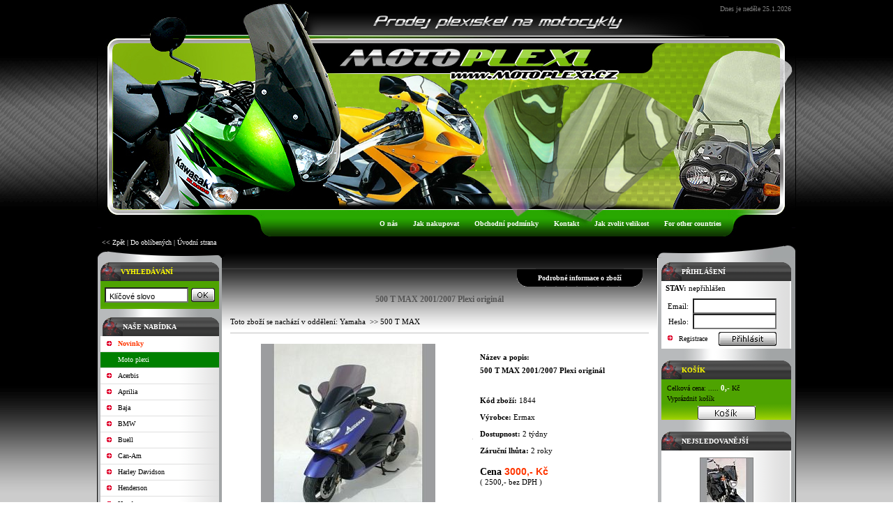

--- FILE ---
content_type: text/html
request_url: http://www.motoplexi.cz/zbozi/8112/500-T-MAX-2001-2007-Plexi-original.htm
body_size: 18860
content:

<!DOCTYPE HTML PUBLIC "-//W3C//DTD HTML 4.01 Transitional//EN">
<html>
<head>
	<title>500 T MAX 2001/2007 Plexi originál </title>
	<meta http-equiv="Content-Type" content="text/html; charset=windows-1250">
	<meta name="keywords" content="500 T MAX 2001/2007 Plexi originál ">
	<meta name="author" content="ELBEZ, s.r.o.">
	<meta name="description" content="















































































">
	<META http-equiv="cache-control" content="no-cache">
	<META http-equiv="pragma" content="no-cache">
	<meta name="robots" CONTENT="INDEX,FOLLOW">
	<meta property="og:type" content="website" />
	<meta property="og:title" content="500 T MAX 2001/2007 Plexi originál " />
	<meta property="og:description" content="















































































" />
	<meta property="og:image" content="http://www.motoplexi.cz/Fotografie/Zbozi/250px/500T Max 01_07 orig.jpg" />
	<meta property="og:url" content="http://www.motoplexi.cz/zbozi/8112/500-T-MAX-2001-2007-Plexi-original.htm" />
	<meta property="og:site_name" content="500 T MAX 2001/2007 Plexi originál " />
	<meta property="fb:admins" content="" />
	
	<script type="text/javascript" src="../../js/ekinfo.js"></script>
	<script type="text/javascript" src="../../js/prototype.js"></script>
	<script type="text/javascript" src="../../js/scriptaculous.js?load=effects"></script>
	<script type="text/javascript" src="../../js/lightbox.js"></script>
</head>
	<SCRIPT language=JavaScript>

	var bookmarkurl="http://www.motoplexi.cz" 
	var bookmarktitle="Moto plexi | Štíty na motorku | Motoplexi.cz"

	function addbookmark(){ 
	if (document.all) 
	window.external.AddFavorite(bookmarkurl,bookmarktitle) 
	}

	function Rotace()
	{   
	kam = "http://www.motoplexi.cz/rotator.asp?id=8112"
	window.open( kam,'cd','toolbar=0,location=0,status=0,menubar=0,scrollbars=0,resizable=0,width=640,height=480','3DRotator')
	}
</script>
<link rel="stylesheet" href="../../css/lightbox.css" type="text/css" media="screen">
<link  href="http://sablony.ekonstrukter.cz/sablony/527/telo.css" rel="stylesheet" type="text/css">
<body topmargin="0" leftmargin="0" bottommargin="0" rightmargin="0"
>
<span id="trail" style="visibility:hidden"></span><span id="trail2" style="visibility:hidden"></span>
<table cellpadding='0' cellspacing='0' class='indexdole' width='100%'><tr><td width='50%'></td><td style='vertical-align:top' width='1000'><table cellpadding='0' cellspacing='0' width='1000'><tr><td width='1000'><table cellpadding='0' cellspacing='2' class='datum'><tr><td width='100%'>&nbsp;<span class='datumfont'>Dnes je&nbsp;neděle 25.1.2026</span>&nbsp;</td></tr></table></td></tr></table></td><td width='50%'></td></tr></table><table cellpadding='0' cellspacing='0'  width='100%' class='indexlogo'><tr><td width='50%'></td><td style='vertical-align:top' width='1000'><table cellpadding='0' cellspacing='0' width='1000'><tr><td width='1000'><table cellpadding='0' cellspacing='0' class='logosek'><tr><td><div id='logo'></div></td></tr></table></td></tr></table></td><td width='50%'></td></tr></table><table cellpadding='0' cellspacing='0' width='100%' class='indexnahore'><tr><td width='50%'></td><td width='1000' valign='bottom'><table cellpadding='0' cellspacing='0' width='1000'><tr><td width='1000'><table cellpadding='0' cellspacing='0' width='100%'><tr><td style='vertical-align:bottom' width='100%'><table cellpadding='0' cellspacing='0' style='vertical-align:bottom' width='100%'><tr><td style='vertical-align:bottom' width='100%'><table cellpadding='0' cellspacing='0' class='listasikonama'><tr><td><table cellpadding='0' cellspacing='0'><tr><td class='buton1' id='buton1'></td><td class='buton2' id='buton55'><span class='fontvikone'>&nbsp;&nbsp;<a href='http://www.motoplexi.cz/onas.asp' class='fontvikone' onmouseover="changestyle('1')" onmouseout="backstyle('1')">O nás</a>&nbsp;&nbsp;</span></td><td class='buton3' id='buton3'></td></tr></table></td><td><img alt='' src='http://www.motoplexi.cz/images/nic.gif' border='0' class='mezerameziikonama'></td><td><table cellpadding='0' cellspacing='0'><tr><td class='buton1' id='buton1_2'></td><td class='buton2' id='buton2_2'><span class='fontvikone'>&nbsp;&nbsp;<a href='http://www.motoplexi.cz/jaknakupovat.asp' class='fontvikone' onmouseover="changestyle('2')" onmouseout="backstyle('2')">Jak nakupovat</a>&nbsp;&nbsp;</span></td><td class='buton3' id='buton3_2'></td></tr></table></td><td><img alt='' src='http://www.motoplexi.cz/images/nic.gif' border='0' class='mezerameziikonama'></td><td><table cellpadding='0' cellspacing='0'><tr><td class='buton1' id='buton1_6'></td><td class='buton2' id='buton2_6'><span class='fontvikone'>&nbsp;&nbsp;<a href='http://www.motoplexi.cz/podminky.asp' class='fontvikone' onmouseover="changestyle('6')" onmouseout="backstyle('6')">Obchodní podmínky</a>&nbsp;&nbsp;</span></td><td class='buton3' id='buton3_6'></td></tr></table></td><td><img alt='' src='http://www.motoplexi.cz/images/nic.gif' border='0' class='mezerameziikonama'></td><td><table cellpadding='0' cellspacing='0'><tr><td class='buton1' id='buton1_3'></td><td class='buton2' id='buton2_3'><span class='fontvikone'>&nbsp;&nbsp;<a href='http://www.motoplexi.cz/ochrana.asp' class='fontvikone' onmouseover="changestyle('3')" onmouseout="backstyle('3')">Kontakt</a>&nbsp;&nbsp;</span></td><td class='buton3' id='buton3_3'></td></tr></table></td><td><img alt='' src='http://www.motoplexi.cz/images/nic.gif' border='0' class='mezerameziikonama'></td><td><table cellpadding='0' cellspacing='0'><tr><td class='buton1' id='buton1_4'></td><td class='buton2' id='buton2_4'><span class='fontvikone'>&nbsp;&nbsp;<a href='http://www.motoplexi.cz/reklamace.asp' class='fontvikone' onmouseover="changestyle('4')" onmouseout="backstyle('4')">Jak zvolit velikost</a>&nbsp;&nbsp;</span></td><td class='buton3' id='buton3_4'></td></tr></table></td><td><img alt='' src='http://www.motoplexi.cz/images/nic.gif' border='0' class='mezerameziikonama'></td><td><table cellpadding='0' cellspacing='0'><tr><td class='buton1' id='buton1_5'></td><td class='buton2' id='buton2_5'><span class='fontvikone'>&nbsp;&nbsp;<a href='http://www.motoplexi.cz/kontakt.asp' class='fontvikone' onmouseover="changestyle('5')" onmouseout="backstyle('5')">For other countries</a>&nbsp;&nbsp;</span></td><td class='buton3' id='buton3_5'></td></tr></table></td></tr><tr><td colspan=13 class='listaodspodu'></td></tr></table></td></tr></table></td></tr></table></td></tr></table></td><td width='50%'></td></tr></table>
<table width="100%" cellpadding="0" cellspacing="0" height="100%" ><tr><td width="50%" height="100%">
<table width="100%" cellpadding="0" cellspacing="0" height="100%">
<tr>
<td width="100%" class="levyframe" height="100%">
</td>

<td width="1" class="linkaframe"><img src="http://www.motoplexi.cz/images/nic.gif" alt="" width=1 height=1 border=0></td>

</tr>
</table>
</td><td width="1000" align="center">
<table width="1000" cellpadding="0" cellspacing="0" height="100%">
<tr>
<!-- hornilista -->
<td width="100%"  valign="top" class="hornilista">
</td>
</tr>
<tr><td class='listicka'><table cellpadding='0' cellspacing='0' class='listickain'><tr><td><span class='listickafont'>&nbsp;&nbsp;<a href='javascript:history.back(1)' class='listickafont'><< Zpět</a> | <a href='javascript:addbookmark()' class='listickafont'>Do oblíbených</a> | <a href='http://www.motoplexi.cz' class='listickafont'>Úvodní strana</a>&nbsp;&nbsp;</span></td></tr></table></td></tr>
<tr>
<td height="100%" width="100%">
<table cellpadding="0" cellspacing="0" height="100%">
<tr>
<td width="178" valign="top" class="vlevo" align="center"><img src="http://www.motoplexi.cz/images/nic.gif" alt="" height="5" border="0"><br>
<form action='http://www.motoplexi.cz/search.asp' method='post' onsubmit='return validate2(this)' name='findform2' style='margin: 0 0 0 0;'><table cellpadding='0' cellspacing='1' width='172' class='hledanibarvaokraj'><tr><td><table cellpadding='0' cellspacing='0' width='100%' border='0'><tr><td width='100%'><table cellpadding='0' cellspacing='0' width='100%'><tr><td width=20 align='center'><img src='http://sablony.ekonstrukter.cz/sablony/527/odrazkahledani.gif' alt='Vyhledávání' border='0'></td><td align='left' class='hledanipozadi'><strong><span class='hledaninadpis'>VYHLEDÁVÁNÍ</span></strong></td><td class='hledaniobr'><img src='http://www.motoplexi.cz/images/nic.gif' width='45' height='1' border='0' alt='500 T MAX 2001/2007 Plexi originál '></td></tr></table></td></tr><tr><td class='hledani' style='vertical-align:middle' align='center' height='40' colspan='2'><input type='text' size=10 class='policko' name='qry' value=' Klíčové slovo' onfocus='clearfield()' style='vertical-align: middle;'>&nbsp;<input type='image' SRC='http://sablony.ekonstrukter.cz/sablony/527/ikony/hledani.gif' alt='Hledat' style='vertical-align: middle;border: none;'></td></tr></table></td></tr></table></form><table cellpadding='0' cellspacing='0'><tr><td class='mezihledanim'></td></tr></table><table class='oknobarvaokraj' cellpadding='0' cellspacing='1' width='172'><tr><td><table cellpadding='0' cellspacing='0' width='100%'  border='0'><tr><td align='right' style='vertical-align:middle'><img src='http://sablony.ekonstrukter.cz/sablony/527/ikona_nabidky.gif' border='0' alt='Naše nabídka'></td><td colspan='2'><table cellpadding='0' cellspacing='0' width='100%'><tr><td width='100%' class='nasenabidkapozadi'><strong><span class='nasenabidkanadpis'>NAŠE NABÍDKA</span></strong></td><td class='nasenabidkapod'><img src='http://www.motoplexi.cz/images/nic.gif' width='45' height='1' border='0' alt='500 T MAX 2001/2007 Plexi originál '></td></tr></table></td></tr><tr><td class='okno' colspan=3><table cellpadding=0 cellspacing=0><tr><td style='vertical-align:top' align='center' class='radekkategoriebarva2' id='radek10005'><img alt='Novinky' src='http://sablony.ekonstrukter.cz/sablony/527/sipkanabidka.gif' border='0' class='odrazka' align='top' id='sipkaakce10005'></td><td align='left' width='100%' id='radek210005' class='radekkategoriebarva2'><a href='http://www.motoplexi.cz/novinky.asp' class='barvanovinky' onmouseover="sipkaakce10005.src='http://sablony.ekonstrukter.cz/sablony/527/sipkanabidkaover.gif';radek10005.className='radekkategoriebarvaponajeti';radek210005.className='radekkategoriebarvaponajeti';radek310005.className='radekkategoriebarvaponajeti'" onmouseout="sipkaakce10005.src='http://sablony.ekonstrukter.cz/sablony/527/sipkanabidka.gif';radek10005.className='radekkategoriebarva2';radek210005.className='radekkategoriebarva2';radek310005.className='radekkategoriebarva1'"><strong>Novinky</strong></a></td><td width='2' class='radekkategoriebarva2' id='radek310005'><img alt='500 T MAX 2001/2007 Plexi originál ' src='http://www.motoplexi.cz/images/nic.gif' width=2 height=1 border=0></td></tr><tr><td colspan='3' class='linka' height='1'></td></tr><tr><td align='center' class='oddeleniradekbarva' style='vertical-align:top'><img src='http://www.motoplexi.cz/images/nic.gif' class='odrazka' border='0' align='top' alt='500 T MAX 2001/2007 Plexi originál '></td><td align='left' width='100%' class='oddeleniradekbarva'><span class='oddeleninadpis'>Moto plexi</span></td><td width='5' class='oddeleniradekbarva'><img src='http://www.motoplexi.cz/images/nic.gif' width=5 height=1 border=0 alt='500 T MAX 2001/2007 Plexi originál '></td></tr><tr><td colspan='3' class='linka' height='1'></td></tr><tr><td align='center' class='radekkategoriebarva2' style='vertical-align:top' id='radek86002'><img src='http://sablony.ekonstrukter.cz/sablony/527/sipkanabidka.gif' class='odrazka' border='0' align='top' id='sipkaakce86002' alt='Acerbis'></td><td id='radek286002' align='left' width='100%' class='radekkategoriebarva2'><a class='pismokategorie' href='http://www.motoplexi.cz/Acerbis/' onmouseover="roz('86002','527','2')" onmouseout="zhas('86002','527','2')">Acerbis</a></td><td width='5' class='radekkategoriebarva2' id='radek386002'><img src='http://www.motoplexi.cz/images/nic.gif' width=5 height=1 border=0 alt='500 T MAX 2001/2007 Plexi originál '></td></tr><tr><td colspan='3' class='linka' height='1'></td></tr><tr><td align='center' class='radekkategoriebarva1' style='vertical-align:top' id='radek86003'><img src='http://sablony.ekonstrukter.cz/sablony/527/sipkanabidka.gif' class='odrazka' border='0' align='top' id='sipkaakce86003' alt='Aprilia'></td><td id='radek286003' align='left' width='100%' class='radekkategoriebarva1'><a class='pismokategorie' href='http://www.motoplexi.cz/Aprilia/' onmouseover="roz('86003','527','1')" onmouseout="zhas('86003','527','1')">Aprilia</a></td><td width='5' class='radekkategoriebarva1' id='radek386003'><img src='http://www.motoplexi.cz/images/nic.gif' width=5 height=1 border=0 alt='500 T MAX 2001/2007 Plexi originál '></td></tr><tr><td colspan='3' class='linka' height='1'></td></tr><tr><td align='center' class='radekkategoriebarva2' style='vertical-align:top' id='radek86004'><img src='http://sablony.ekonstrukter.cz/sablony/527/sipkanabidka.gif' class='odrazka' border='0' align='top' id='sipkaakce86004' alt='Baja'></td><td id='radek286004' align='left' width='100%' class='radekkategoriebarva2'><a class='pismokategorie' href='http://www.motoplexi.cz/Baja/' onmouseover="roz('86004','527','2')" onmouseout="zhas('86004','527','2')">Baja</a></td><td width='5' class='radekkategoriebarva2' id='radek386004'><img src='http://www.motoplexi.cz/images/nic.gif' width=5 height=1 border=0 alt='500 T MAX 2001/2007 Plexi originál '></td></tr><tr><td colspan='3' class='linka' height='1'></td></tr><tr><td align='center' class='radekkategoriebarva1' style='vertical-align:top' id='radek86005'><img src='http://sablony.ekonstrukter.cz/sablony/527/sipkanabidka.gif' class='odrazka' border='0' align='top' id='sipkaakce86005' alt='BMW'></td><td id='radek286005' align='left' width='100%' class='radekkategoriebarva1'><a class='pismokategorie' href='http://www.motoplexi.cz/BMW/' onmouseover="roz('86005','527','1')" onmouseout="zhas('86005','527','1')">BMW</a></td><td width='5' class='radekkategoriebarva1' id='radek386005'><img src='http://www.motoplexi.cz/images/nic.gif' width=5 height=1 border=0 alt='500 T MAX 2001/2007 Plexi originál '></td></tr><tr><td colspan='3' class='linka' height='1'></td></tr><tr><td align='center' class='radekkategoriebarva2' style='vertical-align:top' id='radek86006'><img src='http://sablony.ekonstrukter.cz/sablony/527/sipkanabidka.gif' class='odrazka' border='0' align='top' id='sipkaakce86006' alt='Buell'></td><td id='radek286006' align='left' width='100%' class='radekkategoriebarva2'><a class='pismokategorie' href='http://www.motoplexi.cz/Buell/' onmouseover="roz('86006','527','2')" onmouseout="zhas('86006','527','2')">Buell</a></td><td width='5' class='radekkategoriebarva2' id='radek386006'><img src='http://www.motoplexi.cz/images/nic.gif' width=5 height=1 border=0 alt='500 T MAX 2001/2007 Plexi originál '></td></tr><tr><td colspan='3' class='linka' height='1'></td></tr><tr><td align='center' class='radekkategoriebarva1' style='vertical-align:top' id='radek86007'><img src='http://sablony.ekonstrukter.cz/sablony/527/sipkanabidka.gif' class='odrazka' border='0' align='top' id='sipkaakce86007' alt='Can-Am'></td><td id='radek286007' align='left' width='100%' class='radekkategoriebarva1'><a class='pismokategorie' href='http://www.motoplexi.cz/Can-Am/' onmouseover="roz('86007','527','1')" onmouseout="zhas('86007','527','1')">Can-Am</a></td><td width='5' class='radekkategoriebarva1' id='radek386007'><img src='http://www.motoplexi.cz/images/nic.gif' width=5 height=1 border=0 alt='500 T MAX 2001/2007 Plexi originál '></td></tr><tr><td colspan='3' class='linka' height='1'></td></tr><tr><td align='center' class='radekkategoriebarva2' style='vertical-align:top' id='radek86008'><img src='http://sablony.ekonstrukter.cz/sablony/527/sipkanabidka.gif' class='odrazka' border='0' align='top' id='sipkaakce86008' alt='Harley Davidson'></td><td id='radek286008' align='left' width='100%' class='radekkategoriebarva2'><a class='pismokategorie' href='http://www.motoplexi.cz/Harley-Davidson/' onmouseover="roz('86008','527','2')" onmouseout="zhas('86008','527','2')">Harley Davidson</a></td><td width='5' class='radekkategoriebarva2' id='radek386008'><img src='http://www.motoplexi.cz/images/nic.gif' width=5 height=1 border=0 alt='500 T MAX 2001/2007 Plexi originál '></td></tr><tr><td colspan='3' class='linka' height='1'></td></tr><tr><td align='center' class='radekkategoriebarva1' style='vertical-align:top' id='radek86009'><img src='http://sablony.ekonstrukter.cz/sablony/527/sipkanabidka.gif' class='odrazka' border='0' align='top' id='sipkaakce86009' alt='Henderson'></td><td id='radek286009' align='left' width='100%' class='radekkategoriebarva1'><a class='pismokategorie' href='http://www.motoplexi.cz/Henderson/' onmouseover="roz('86009','527','1')" onmouseout="zhas('86009','527','1')">Henderson</a></td><td width='5' class='radekkategoriebarva1' id='radek386009'><img src='http://www.motoplexi.cz/images/nic.gif' width=5 height=1 border=0 alt='500 T MAX 2001/2007 Plexi originál '></td></tr><tr><td colspan='3' class='linka' height='1'></td></tr><tr><td align='center' class='radekkategoriebarva2' style='vertical-align:top' id='radek86010'><img src='http://sablony.ekonstrukter.cz/sablony/527/sipkanabidka.gif' class='odrazka' border='0' align='top' id='sipkaakce86010' alt='Honda'></td><td id='radek286010' align='left' width='100%' class='radekkategoriebarva2'><a class='pismokategorie' href='http://www.motoplexi.cz/Honda/' onmouseover="roz('86010','527','2')" onmouseout="zhas('86010','527','2')">Honda</a></td><td width='5' class='radekkategoriebarva2' id='radek386010'><img src='http://www.motoplexi.cz/images/nic.gif' width=5 height=1 border=0 alt='500 T MAX 2001/2007 Plexi originál '></td></tr><tr><td colspan='3' class='linka' height='1'></td></tr><tr><td align='center' class='radekkategoriebarva1' style='vertical-align:top' id='radek86011'><img src='http://sablony.ekonstrukter.cz/sablony/527/sipkanabidka.gif' class='odrazka' border='0' align='top' id='sipkaakce86011' alt='Indian'></td><td id='radek286011' align='left' width='100%' class='radekkategoriebarva1'><a class='pismokategorie' href='http://www.motoplexi.cz/Indian/' onmouseover="roz('86011','527','1')" onmouseout="zhas('86011','527','1')">Indian</a></td><td width='5' class='radekkategoriebarva1' id='radek386011'><img src='http://www.motoplexi.cz/images/nic.gif' width=5 height=1 border=0 alt='500 T MAX 2001/2007 Plexi originál '></td></tr><tr><td colspan='3' class='linka' height='1'></td></tr><tr><td align='center' class='radekkategoriebarva2' style='vertical-align:top' id='radek86012'><img src='http://sablony.ekonstrukter.cz/sablony/527/sipkanabidka.gif' class='odrazka' border='0' align='top' id='sipkaakce86012' alt='Kawasaki'></td><td id='radek286012' align='left' width='100%' class='radekkategoriebarva2'><a class='pismokategorie' href='http://www.motoplexi.cz/Kawasaki/' onmouseover="roz('86012','527','2')" onmouseout="zhas('86012','527','2')">Kawasaki</a></td><td width='5' class='radekkategoriebarva2' id='radek386012'><img src='http://www.motoplexi.cz/images/nic.gif' width=5 height=1 border=0 alt='500 T MAX 2001/2007 Plexi originál '></td></tr><tr><td colspan='3' class='linka' height='1'></td></tr><tr><td align='center' class='radekkategoriebarva1' style='vertical-align:top' id='radek86013'><img src='http://sablony.ekonstrukter.cz/sablony/527/sipkanabidka.gif' class='odrazka' border='0' align='top' id='sipkaakce86013' alt='KTM'></td><td id='radek286013' align='left' width='100%' class='radekkategoriebarva1'><a class='pismokategorie' href='http://www.motoplexi.cz/KTM/' onmouseover="roz('86013','527','1')" onmouseout="zhas('86013','527','1')">KTM</a></td><td width='5' class='radekkategoriebarva1' id='radek386013'><img src='http://www.motoplexi.cz/images/nic.gif' width=5 height=1 border=0 alt='500 T MAX 2001/2007 Plexi originál '></td></tr><tr><td colspan='3' class='linka' height='1'></td></tr><tr><td align='center' class='radekkategoriebarva2' style='vertical-align:top' id='radek86014'><img src='http://sablony.ekonstrukter.cz/sablony/527/sipkanabidka.gif' class='odrazka' border='0' align='top' id='sipkaakce86014' alt='MV Augusta'></td><td id='radek286014' align='left' width='100%' class='radekkategoriebarva2'><a class='pismokategorie' href='http://www.motoplexi.cz/MV-Augusta/' onmouseover="roz('86014','527','2')" onmouseout="zhas('86014','527','2')">MV Augusta</a></td><td width='5' class='radekkategoriebarva2' id='radek386014'><img src='http://www.motoplexi.cz/images/nic.gif' width=5 height=1 border=0 alt='500 T MAX 2001/2007 Plexi originál '></td></tr><tr><td colspan='3' class='linka' height='1'></td></tr><tr><td align='center' class='radekkategoriebarva1' style='vertical-align:top' id='radek86015'><img src='http://sablony.ekonstrukter.cz/sablony/527/sipkanabidka.gif' class='odrazka' border='0' align='top' id='sipkaakce86015' alt='Suzuki'></td><td id='radek286015' align='left' width='100%' class='radekkategoriebarva1'><a class='pismokategorie' href='http://www.motoplexi.cz/Suzuki/' onmouseover="roz('86015','527','1')" onmouseout="zhas('86015','527','1')">Suzuki</a></td><td width='5' class='radekkategoriebarva1' id='radek386015'><img src='http://www.motoplexi.cz/images/nic.gif' width=5 height=1 border=0 alt='500 T MAX 2001/2007 Plexi originál '></td></tr><tr><td colspan='3' class='linka' height='1'></td></tr><tr><td align='center' class='radekkategoriebarva2' style='vertical-align:top' id='radek86016'><img src='http://sablony.ekonstrukter.cz/sablony/527/sipkanabidka.gif' class='odrazka' border='0' align='top' id='sipkaakce86016' alt='Triumph'></td><td id='radek286016' align='left' width='100%' class='radekkategoriebarva2'><a class='pismokategorie' href='http://www.motoplexi.cz/Triumph/' onmouseover="roz('86016','527','2')" onmouseout="zhas('86016','527','2')">Triumph</a></td><td width='5' class='radekkategoriebarva2' id='radek386016'><img src='http://www.motoplexi.cz/images/nic.gif' width=5 height=1 border=0 alt='500 T MAX 2001/2007 Plexi originál '></td></tr><tr><td colspan='3' class='linka' height='1'></td></tr><tr><td align='center' class='radekkategoriebarva1' style='vertical-align:top' id='radek86017'><img src='http://sablony.ekonstrukter.cz/sablony/527/sipkanabidka.gif' class='odrazka' border='0' align='top' id='sipkaakce86017' alt='Victory'></td><td id='radek286017' align='left' width='100%' class='radekkategoriebarva1'><a class='pismokategorie' href='http://www.motoplexi.cz/Victory/' onmouseover="roz('86017','527','1')" onmouseout="zhas('86017','527','1')">Victory</a></td><td width='5' class='radekkategoriebarva1' id='radek386017'><img src='http://www.motoplexi.cz/images/nic.gif' width=5 height=1 border=0 alt='500 T MAX 2001/2007 Plexi originál '></td></tr><tr><td colspan='3' class='linka' height='1'></td></tr><tr><td align='center' class='radekkategoriebarva2' style='vertical-align:top' id='radek86018'><img src='http://sablony.ekonstrukter.cz/sablony/527/sipkanabidka.gif' class='odrazka' border='0' align='top' id='sipkaakce86018' alt='Yamaha'></td><td id='radek286018' align='left' width='100%' class='radekkategoriebarva2'><a class='pismokategorie' href='http://www.motoplexi.cz/Yamaha/' onmouseover="roz('86018','527','2')" onmouseout="zhas('86018','527','2')">Yamaha</a></td><td width='5' class='radekkategoriebarva2' id='radek386018'><img src='http://www.motoplexi.cz/images/nic.gif' width=5 height=1 border=0 alt='500 T MAX 2001/2007 Plexi originál '></td></tr><tr><td colspan='3' class='linka' height='1'></td></tr><tr><td style='vertical-align:top' align='center' class='radekpodkategoriebarva' id='radek10001'><img src='http://sablony.ekonstrukter.cz/sablony/527/sipkapodnabidka.gif' class='odrazka' border='0' alt=''  align='top' id='sipkapod10001'></td><td id='radek210001' align='left' width='100%' class='radekpodkategoriebarva'><div style='margin-left:5px;'><a class='pismopodkategorie' href='http://www.motoplexi.cz/Yamaha/MAJESTY-MBK-125-SKYLINER/' onmouseover="sipkapod10001.src='http://sablony.ekonstrukter.cz/sablony/527/sipkapodnabidkaover.gif';radek10001.className='radekpodkategoriebarvaponajeti';radek210001.className='radekpodkategoriebarvaponajeti';radek310001.className='radekpodkategoriebarvaponajeti'" onmouseout="sipkapod10001.src='http://sablony.ekonstrukter.cz/sablony/527/sipkapodnabidka.gif';radek10001.className='radekpodkategoriebarva';radek210001.className='radekpodkategoriebarva';radek310001.className='radekpodkategoriebarva'">MAJESTY/MBK 125 SKYLINER</a></div></td><td width=5 class='radekpodkategoriebarva' id='radek310001'><img src='http://www.motoplexi.cz/images/NIC.GIF' width=5 height=1 border=0 alt=''></td></tr><td colspan='3' class='linka' height='1'></td><tr><td style='vertical-align:top' align='center' class='radekpodkategoriebarva' id='radek10002'><img src='http://sablony.ekonstrukter.cz/sablony/527/sipkapodnabidka.gif' class='odrazka' border='0' alt=''  align='top' id='sipkapod10002'></td><td id='radek210002' align='left' width='100%' class='radekpodkategoriebarva'><div style='margin-left:5px;'><a class='pismopodkategorie' href='http://www.motoplexi.cz/Yamaha/X-MAX-125-250-SKY-CRUISER-/' onmouseover="sipkapod10002.src='http://sablony.ekonstrukter.cz/sablony/527/sipkapodnabidkaover.gif';radek10002.className='radekpodkategoriebarvaponajeti';radek210002.className='radekpodkategoriebarvaponajeti';radek310002.className='radekpodkategoriebarvaponajeti'" onmouseout="sipkapod10002.src='http://sablony.ekonstrukter.cz/sablony/527/sipkapodnabidka.gif';radek10002.className='radekpodkategoriebarva';radek210002.className='radekpodkategoriebarva';radek310002.className='radekpodkategoriebarva'">X MAX 125/250/SKY CRUISER </a></div></td><td width=5 class='radekpodkategoriebarva' id='radek310002'><img src='http://www.motoplexi.cz/images/NIC.GIF' width=5 height=1 border=0 alt=''></td></tr><td colspan='3' class='linka' height='1'></td><tr><td style='vertical-align:top' align='center' class='radekpodkategoriebarva' id='radek10003'><img src='http://sablony.ekonstrukter.cz/sablony/527/sipkapodnabidka.gif' class='odrazka' border='0' alt=''  align='top' id='sipkapod10003'></td><td id='radek210003' align='left' width='100%' class='radekpodkategoriebarva'><div style='margin-left:5px;'><a class='pismopodkategorie' href='http://www.motoplexi.cz/Yamaha/500-T-MAX/' onmouseover="sipkapod10003.src='http://sablony.ekonstrukter.cz/sablony/527/sipkapodnabidkaover.gif';radek10003.className='radekpodkategoriebarvaponajeti';radek210003.className='radekpodkategoriebarvaponajeti';radek310003.className='radekpodkategoriebarvaponajeti'" onmouseout="sipkapod10003.src='http://sablony.ekonstrukter.cz/sablony/527/sipkapodnabidka.gif';radek10003.className='radekpodkategoriebarva';radek210003.className='radekpodkategoriebarva';radek310003.className='radekpodkategoriebarva'">500 T MAX</a></div></td><td width=5 class='radekpodkategoriebarva' id='radek310003'><img src='http://www.motoplexi.cz/images/NIC.GIF' width=5 height=1 border=0 alt=''></td></tr><td colspan='3' class='linka' height='1'></td><tr><td style='vertical-align:top' align='center' class='radekpodkategoriebarva' id='radek10004'><img src='http://sablony.ekonstrukter.cz/sablony/527/sipkapodnabidka.gif' class='odrazka' border='0' alt=''  align='top' id='sipkapod10004'></td><td id='radek210004' align='left' width='100%' class='radekpodkategoriebarva'><div style='margin-left:5px;'><a class='pismopodkategorie' href='http://www.motoplexi.cz/Yamaha/50-TZR/' onmouseover="sipkapod10004.src='http://sablony.ekonstrukter.cz/sablony/527/sipkapodnabidkaover.gif';radek10004.className='radekpodkategoriebarvaponajeti';radek210004.className='radekpodkategoriebarvaponajeti';radek310004.className='radekpodkategoriebarvaponajeti'" onmouseout="sipkapod10004.src='http://sablony.ekonstrukter.cz/sablony/527/sipkapodnabidka.gif';radek10004.className='radekpodkategoriebarva';radek210004.className='radekpodkategoriebarva';radek310004.className='radekpodkategoriebarva'">50 TZR</a></div></td><td width=5 class='radekpodkategoriebarva' id='radek310004'><img src='http://www.motoplexi.cz/images/NIC.GIF' width=5 height=1 border=0 alt=''></td></tr><td colspan='3' class='linka' height='1'></td><tr><td style='vertical-align:top' align='center' class='radekpodkategoriebarva' id='radek10005'><img src='http://sablony.ekonstrukter.cz/sablony/527/sipkapodnabidka.gif' class='odrazka' border='0' alt=''  align='top' id='sipkapod10005'></td><td id='radek210005' align='left' width='100%' class='radekpodkategoriebarva'><div style='margin-left:5px;'><a class='pismopodkategorie' href='http://www.motoplexi.cz/Yamaha/125-TZR/' onmouseover="sipkapod10005.src='http://sablony.ekonstrukter.cz/sablony/527/sipkapodnabidkaover.gif';radek10005.className='radekpodkategoriebarvaponajeti';radek210005.className='radekpodkategoriebarvaponajeti';radek310005.className='radekpodkategoriebarvaponajeti'" onmouseout="sipkapod10005.src='http://sablony.ekonstrukter.cz/sablony/527/sipkapodnabidka.gif';radek10005.className='radekpodkategoriebarva';radek210005.className='radekpodkategoriebarva';radek310005.className='radekpodkategoriebarva'">125 TZR</a></div></td><td width=5 class='radekpodkategoriebarva' id='radek310005'><img src='http://www.motoplexi.cz/images/NIC.GIF' width=5 height=1 border=0 alt=''></td></tr><td colspan='3' class='linka' height='1'></td><tr><td style='vertical-align:top' align='center' class='radekpodkategoriebarva' id='radek10006'><img src='http://sablony.ekonstrukter.cz/sablony/527/sipkapodnabidka.gif' class='odrazka' border='0' alt=''  align='top' id='sipkapod10006'></td><td id='radek210006' align='left' width='100%' class='radekpodkategoriebarva'><div style='margin-left:5px;'><a class='pismopodkategorie' href='http://www.motoplexi.cz/Yamaha/250-TZR/' onmouseover="sipkapod10006.src='http://sablony.ekonstrukter.cz/sablony/527/sipkapodnabidkaover.gif';radek10006.className='radekpodkategoriebarvaponajeti';radek210006.className='radekpodkategoriebarvaponajeti';radek310006.className='radekpodkategoriebarvaponajeti'" onmouseout="sipkapod10006.src='http://sablony.ekonstrukter.cz/sablony/527/sipkapodnabidka.gif';radek10006.className='radekpodkategoriebarva';radek210006.className='radekpodkategoriebarva';radek310006.className='radekpodkategoriebarva'">250 TZR</a></div></td><td width=5 class='radekpodkategoriebarva' id='radek310006'><img src='http://www.motoplexi.cz/images/NIC.GIF' width=5 height=1 border=0 alt=''></td></tr><td colspan='3' class='linka' height='1'></td><tr><td style='vertical-align:top' align='center' class='radekpodkategoriebarva' id='radek10007'><img src='http://sablony.ekonstrukter.cz/sablony/527/sipkapodnabidka.gif' class='odrazka' border='0' alt=''  align='top' id='sipkapod10007'></td><td id='radek210007' align='left' width='100%' class='radekpodkategoriebarva'><div style='margin-left:5px;'><a class='pismopodkategorie' href='http://www.motoplexi.cz/Yamaha/TDR-125--2-diry--/' onmouseover="sipkapod10007.src='http://sablony.ekonstrukter.cz/sablony/527/sipkapodnabidkaover.gif';radek10007.className='radekpodkategoriebarvaponajeti';radek210007.className='radekpodkategoriebarvaponajeti';radek310007.className='radekpodkategoriebarvaponajeti'" onmouseout="sipkapod10007.src='http://sablony.ekonstrukter.cz/sablony/527/sipkapodnabidka.gif';radek10007.className='radekpodkategoriebarva';radek210007.className='radekpodkategoriebarva';radek310007.className='radekpodkategoriebarva'">TDR 125 (2 díry )</a></div></td><td width=5 class='radekpodkategoriebarva' id='radek310007'><img src='http://www.motoplexi.cz/images/NIC.GIF' width=5 height=1 border=0 alt=''></td></tr><td colspan='3' class='linka' height='1'></td><tr><td style='vertical-align:top' align='center' class='radekpodkategoriebarva' id='radek10008'><img src='http://sablony.ekonstrukter.cz/sablony/527/sipkapodnabidka.gif' class='odrazka' border='0' alt=''  align='top' id='sipkapod10008'></td><td id='radek210008' align='left' width='100%' class='radekpodkategoriebarva'><div style='margin-left:5px;'><a class='pismopodkategorie' href='http://www.motoplexi.cz/Yamaha/Raider-2008-a-mladsi/' onmouseover="sipkapod10008.src='http://sablony.ekonstrukter.cz/sablony/527/sipkapodnabidkaover.gif';radek10008.className='radekpodkategoriebarvaponajeti';radek210008.className='radekpodkategoriebarvaponajeti';radek310008.className='radekpodkategoriebarvaponajeti'" onmouseout="sipkapod10008.src='http://sablony.ekonstrukter.cz/sablony/527/sipkapodnabidka.gif';radek10008.className='radekpodkategoriebarva';radek210008.className='radekpodkategoriebarva';radek310008.className='radekpodkategoriebarva'">Raider 2008 a mladší</a></div></td><td width=5 class='radekpodkategoriebarva' id='radek310008'><img src='http://www.motoplexi.cz/images/NIC.GIF' width=5 height=1 border=0 alt=''></td></tr><td colspan='3' class='linka' height='1'></td><tr><td style='vertical-align:top' align='center' class='radekpodkategoriebarva' id='radek10009'><img src='http://sablony.ekonstrukter.cz/sablony/527/sipkapodnabidka.gif' class='odrazka' border='0' alt=''  align='top' id='sipkapod10009'></td><td id='radek210009' align='left' width='100%' class='radekpodkategoriebarva'><div style='margin-left:5px;'><a class='pismopodkategorie' href='http://www.motoplexi.cz/Yamaha/Roadliner-Stratoliner-2005-a-mladsi/' onmouseover="sipkapod10009.src='http://sablony.ekonstrukter.cz/sablony/527/sipkapodnabidkaover.gif';radek10009.className='radekpodkategoriebarvaponajeti';radek210009.className='radekpodkategoriebarvaponajeti';radek310009.className='radekpodkategoriebarvaponajeti'" onmouseout="sipkapod10009.src='http://sablony.ekonstrukter.cz/sablony/527/sipkapodnabidka.gif';radek10009.className='radekpodkategoriebarva';radek210009.className='radekpodkategoriebarva';radek310009.className='radekpodkategoriebarva'">Roadliner/Stratoliner 2005 a mladší</a></div></td><td width=5 class='radekpodkategoriebarva' id='radek310009'><img src='http://www.motoplexi.cz/images/NIC.GIF' width=5 height=1 border=0 alt=''></td></tr><td colspan='3' class='linka' height='1'></td><tr><td style='vertical-align:top' align='center' class='radekpodkategoriebarva' id='radek10010'><img src='http://sablony.ekonstrukter.cz/sablony/527/sipkapodnabidka.gif' class='odrazka' border='0' alt=''  align='top' id='sipkapod10010'></td><td id='radek210010' align='left' width='100%' class='radekpodkategoriebarva'><div style='margin-left:5px;'><a class='pismopodkategorie' href='http://www.motoplexi.cz/Yamaha/Royal-Star-Venture-1999-2008/' onmouseover="sipkapod10010.src='http://sablony.ekonstrukter.cz/sablony/527/sipkapodnabidkaover.gif';radek10010.className='radekpodkategoriebarvaponajeti';radek210010.className='radekpodkategoriebarvaponajeti';radek310010.className='radekpodkategoriebarvaponajeti'" onmouseout="sipkapod10010.src='http://sablony.ekonstrukter.cz/sablony/527/sipkapodnabidka.gif';radek10010.className='radekpodkategoriebarva';radek210010.className='radekpodkategoriebarva';radek310010.className='radekpodkategoriebarva'">Royal Star Venture 1999-2008</a></div></td><td width=5 class='radekpodkategoriebarva' id='radek310010'><img src='http://www.motoplexi.cz/images/NIC.GIF' width=5 height=1 border=0 alt=''></td></tr><td colspan='3' class='linka' height='1'></td><tr><td style='vertical-align:top' align='center' class='radekpodkategoriebarva' id='radek10011'><img src='http://sablony.ekonstrukter.cz/sablony/527/sipkapodnabidka.gif' class='odrazka' border='0' alt=''  align='top' id='sipkapod10011'></td><td id='radek210011' align='left' width='100%' class='radekpodkategoriebarva'><div style='margin-left:5px;'><a class='pismopodkategorie' href='http://www.motoplexi.cz/Yamaha/Royal-Star-Tour-Deluxe-2005-2008/' onmouseover="sipkapod10011.src='http://sablony.ekonstrukter.cz/sablony/527/sipkapodnabidkaover.gif';radek10011.className='radekpodkategoriebarvaponajeti';radek210011.className='radekpodkategoriebarvaponajeti';radek310011.className='radekpodkategoriebarvaponajeti'" onmouseout="sipkapod10011.src='http://sablony.ekonstrukter.cz/sablony/527/sipkapodnabidka.gif';radek10011.className='radekpodkategoriebarva';radek210011.className='radekpodkategoriebarva';radek310011.className='radekpodkategoriebarva'">Royal Star Tour Deluxe 2005-2008</a></div></td><td width=5 class='radekpodkategoriebarva' id='radek310011'><img src='http://www.motoplexi.cz/images/NIC.GIF' width=5 height=1 border=0 alt=''></td></tr><td colspan='3' class='linka' height='1'></td><tr><td style='vertical-align:top' align='center' class='radekpodkategoriebarva' id='radek10012'><img src='http://sablony.ekonstrukter.cz/sablony/527/sipkapodnabidka.gif' class='odrazka' border='0' alt=''  align='top' id='sipkapod10012'></td><td id='radek210012' align='left' width='100%' class='radekpodkategoriebarva'><div style='margin-left:5px;'><a class='pismopodkategorie' href='http://www.motoplexi.cz/Yamaha/Royal---Road-Star/' onmouseover="sipkapod10012.src='http://sablony.ekonstrukter.cz/sablony/527/sipkapodnabidkaover.gif';radek10012.className='radekpodkategoriebarvaponajeti';radek210012.className='radekpodkategoriebarvaponajeti';radek310012.className='radekpodkategoriebarvaponajeti'" onmouseout="sipkapod10012.src='http://sablony.ekonstrukter.cz/sablony/527/sipkapodnabidka.gif';radek10012.className='radekpodkategoriebarva';radek210012.className='radekpodkategoriebarva';radek310012.className='radekpodkategoriebarva'">Royal & Road Star</a></div></td><td width=5 class='radekpodkategoriebarva' id='radek310012'><img src='http://www.motoplexi.cz/images/NIC.GIF' width=5 height=1 border=0 alt=''></td></tr><td colspan='3' class='linka' height='1'></td><tr><td style='vertical-align:top' align='center' class='radekpodkategoriebarva' id='radek10013'><img src='http://sablony.ekonstrukter.cz/sablony/527/sipkapodnabidka.gif' class='odrazka' border='0' alt=''  align='top' id='sipkapod10013'></td><td id='radek210013' align='left' width='100%' class='radekpodkategoriebarva'><div style='margin-left:5px;'><a class='pismopodkategorie' href='http://www.motoplexi.cz/Yamaha/Royal-Star-Silverado-Warrior-1600---1700/' onmouseover="sipkapod10013.src='http://sablony.ekonstrukter.cz/sablony/527/sipkapodnabidkaover.gif';radek10013.className='radekpodkategoriebarvaponajeti';radek210013.className='radekpodkategoriebarvaponajeti';radek310013.className='radekpodkategoriebarvaponajeti'" onmouseout="sipkapod10013.src='http://sablony.ekonstrukter.cz/sablony/527/sipkapodnabidka.gif';radek10013.className='radekpodkategoriebarva';radek210013.className='radekpodkategoriebarva';radek310013.className='radekpodkategoriebarva'">Royal Star/Silverado/Warrior 1600 & 1700</a></div></td><td width=5 class='radekpodkategoriebarva' id='radek310013'><img src='http://www.motoplexi.cz/images/NIC.GIF' width=5 height=1 border=0 alt=''></td></tr><td colspan='3' class='linka' height='1'></td><tr><td style='vertical-align:top' align='center' class='radekpodkategoriebarva' id='radek10014'><img src='http://sablony.ekonstrukter.cz/sablony/527/sipkapodnabidka.gif' class='odrazka' border='0' alt=''  align='top' id='sipkapod10014'></td><td id='radek210014' align='left' width='100%' class='radekpodkategoriebarva'><div style='margin-left:5px;'><a class='pismopodkategorie' href='http://www.motoplexi.cz/Yamaha/Warrior-2004-a-mladsi/' onmouseover="sipkapod10014.src='http://sablony.ekonstrukter.cz/sablony/527/sipkapodnabidkaover.gif';radek10014.className='radekpodkategoriebarvaponajeti';radek210014.className='radekpodkategoriebarvaponajeti';radek310014.className='radekpodkategoriebarvaponajeti'" onmouseout="sipkapod10014.src='http://sablony.ekonstrukter.cz/sablony/527/sipkapodnabidka.gif';radek10014.className='radekpodkategoriebarva';radek210014.className='radekpodkategoriebarva';radek310014.className='radekpodkategoriebarva'">Warrior 2004 a mladší</a></div></td><td width=5 class='radekpodkategoriebarva' id='radek310014'><img src='http://www.motoplexi.cz/images/NIC.GIF' width=5 height=1 border=0 alt=''></td></tr><td colspan='3' class='linka' height='1'></td><tr><td style='vertical-align:top' align='center' class='radekpodkategoriebarva' id='radek10015'><img src='http://sablony.ekonstrukter.cz/sablony/527/sipkapodnabidka.gif' class='odrazka' border='0' alt=''  align='top' id='sipkapod10015'></td><td id='radek210015' align='left' width='100%' class='radekpodkategoriebarva'><div style='margin-left:5px;'><a class='pismopodkategorie' href='http://www.motoplexi.cz/Yamaha/TDM-850-1991-1996/' onmouseover="sipkapod10015.src='http://sablony.ekonstrukter.cz/sablony/527/sipkapodnabidkaover.gif';radek10015.className='radekpodkategoriebarvaponajeti';radek210015.className='radekpodkategoriebarvaponajeti';radek310015.className='radekpodkategoriebarvaponajeti'" onmouseout="sipkapod10015.src='http://sablony.ekonstrukter.cz/sablony/527/sipkapodnabidka.gif';radek10015.className='radekpodkategoriebarva';radek210015.className='radekpodkategoriebarva';radek310015.className='radekpodkategoriebarva'">TDM 850 1991-1996</a></div></td><td width=5 class='radekpodkategoriebarva' id='radek310015'><img src='http://www.motoplexi.cz/images/NIC.GIF' width=5 height=1 border=0 alt=''></td></tr><td colspan='3' class='linka' height='1'></td><tr><td style='vertical-align:top' align='center' class='radekpodkategoriebarva' id='radek10016'><img src='http://sablony.ekonstrukter.cz/sablony/527/sipkapodnabidka.gif' class='odrazka' border='0' alt=''  align='top' id='sipkapod10016'></td><td id='radek210016' align='left' width='100%' class='radekpodkategoriebarva'><div style='margin-left:5px;'><a class='pismopodkategorie' href='http://www.motoplexi.cz/Yamaha/V-Star-650-1100-Classic-Custom-Silverado-98-06/' onmouseover="sipkapod10016.src='http://sablony.ekonstrukter.cz/sablony/527/sipkapodnabidkaover.gif';radek10016.className='radekpodkategoriebarvaponajeti';radek210016.className='radekpodkategoriebarvaponajeti';radek310016.className='radekpodkategoriebarvaponajeti'" onmouseout="sipkapod10016.src='http://sablony.ekonstrukter.cz/sablony/527/sipkapodnabidka.gif';radek10016.className='radekpodkategoriebarva';radek210016.className='radekpodkategoriebarva';radek310016.className='radekpodkategoriebarva'">V-Star 650/1100 Classic,Custom,Silverado 98-06</a></div></td><td width=5 class='radekpodkategoriebarva' id='radek310016'><img src='http://www.motoplexi.cz/images/NIC.GIF' width=5 height=1 border=0 alt=''></td></tr><td colspan='3' class='linka' height='1'></td><tr><td style='vertical-align:top' align='center' class='radekpodkategoriebarva' id='radek10017'><img src='http://sablony.ekonstrukter.cz/sablony/527/sipkapodnabidka.gif' class='odrazka' border='0' alt=''  align='top' id='sipkapod10017'></td><td id='radek210017' align='left' width='100%' class='radekpodkategoriebarva'><div style='margin-left:5px;'><a class='pismopodkategorie' href='http://www.motoplexi.cz/Yamaha/V-Star-950-2009-a-mladsi/' onmouseover="sipkapod10017.src='http://sablony.ekonstrukter.cz/sablony/527/sipkapodnabidkaover.gif';radek10017.className='radekpodkategoriebarvaponajeti';radek210017.className='radekpodkategoriebarvaponajeti';radek310017.className='radekpodkategoriebarvaponajeti'" onmouseout="sipkapod10017.src='http://sablony.ekonstrukter.cz/sablony/527/sipkapodnabidka.gif';radek10017.className='radekpodkategoriebarva';radek210017.className='radekpodkategoriebarva';radek310017.className='radekpodkategoriebarva'">V-Star 950 2009 a mladší</a></div></td><td width=5 class='radekpodkategoriebarva' id='radek310017'><img src='http://www.motoplexi.cz/images/NIC.GIF' width=5 height=1 border=0 alt=''></td></tr><td colspan='3' class='linka' height='1'></td><tr><td style='vertical-align:top' align='center' class='radekpodkategoriebarva' id='radek10018'><img src='http://sablony.ekonstrukter.cz/sablony/527/sipkapodnabidka.gif' class='odrazka' border='0' alt=''  align='top' id='sipkapod10018'></td><td id='radek210018' align='left' width='100%' class='radekpodkategoriebarva'><div style='margin-left:5px;'><a class='pismopodkategorie' href='http://www.motoplexi.cz/Yamaha/V-Star-1300-2007-a-mladsi/' onmouseover="sipkapod10018.src='http://sablony.ekonstrukter.cz/sablony/527/sipkapodnabidkaover.gif';radek10018.className='radekpodkategoriebarvaponajeti';radek210018.className='radekpodkategoriebarvaponajeti';radek310018.className='radekpodkategoriebarvaponajeti'" onmouseout="sipkapod10018.src='http://sablony.ekonstrukter.cz/sablony/527/sipkapodnabidka.gif';radek10018.className='radekpodkategoriebarva';radek210018.className='radekpodkategoriebarva';radek310018.className='radekpodkategoriebarva'">V-Star 1300 2007 a mladší</a></div></td><td width=5 class='radekpodkategoriebarva' id='radek310018'><img src='http://www.motoplexi.cz/images/NIC.GIF' width=5 height=1 border=0 alt=''></td></tr><td colspan='3' class='linka' height='1'></td><tr><td style='vertical-align:top' align='center' class='radekpodkategoriebarva' id='radek10019'><img src='http://sablony.ekonstrukter.cz/sablony/527/sipkapodnabidka.gif' class='odrazka' border='0' alt=''  align='top' id='sipkapod10019'></td><td id='radek210019' align='left' width='100%' class='radekpodkategoriebarva'><div style='margin-left:5px;'><a class='pismopodkategorie' href='http://www.motoplexi.cz/Yamaha/WR-250---450/' onmouseover="sipkapod10019.src='http://sablony.ekonstrukter.cz/sablony/527/sipkapodnabidkaover.gif';radek10019.className='radekpodkategoriebarvaponajeti';radek210019.className='radekpodkategoriebarvaponajeti';radek310019.className='radekpodkategoriebarvaponajeti'" onmouseout="sipkapod10019.src='http://sablony.ekonstrukter.cz/sablony/527/sipkapodnabidka.gif';radek10019.className='radekpodkategoriebarva';radek210019.className='radekpodkategoriebarva';radek310019.className='radekpodkategoriebarva'">WR 250 & 450</a></div></td><td width=5 class='radekpodkategoriebarva' id='radek310019'><img src='http://www.motoplexi.cz/images/NIC.GIF' width=5 height=1 border=0 alt=''></td></tr><td colspan='3' class='linka' height='1'></td><tr><td style='vertical-align:top' align='center' class='radekpodkategoriebarva' id='radek10020'><img src='http://sablony.ekonstrukter.cz/sablony/527/sipkapodnabidka.gif' class='odrazka' border='0' alt=''  align='top' id='sipkapod10020'></td><td id='radek210020' align='left' width='100%' class='radekpodkategoriebarva'><div style='margin-left:5px;'><a class='pismopodkategorie' href='http://www.motoplexi.cz/Yamaha/XVZ12-Venture---XVZ13-Venture-Royale/' onmouseover="sipkapod10020.src='http://sablony.ekonstrukter.cz/sablony/527/sipkapodnabidkaover.gif';radek10020.className='radekpodkategoriebarvaponajeti';radek210020.className='radekpodkategoriebarvaponajeti';radek310020.className='radekpodkategoriebarvaponajeti'" onmouseout="sipkapod10020.src='http://sablony.ekonstrukter.cz/sablony/527/sipkapodnabidka.gif';radek10020.className='radekpodkategoriebarva';radek210020.className='radekpodkategoriebarva';radek310020.className='radekpodkategoriebarva'">XVZ12 Venture & XVZ13 Venture Royale</a></div></td><td width=5 class='radekpodkategoriebarva' id='radek310020'><img src='http://www.motoplexi.cz/images/NIC.GIF' width=5 height=1 border=0 alt=''></td></tr><td colspan='3' class='linka' height='1'></td><tr><td style='vertical-align:top' align='center' class='radekpodkategoriebarva' id='radek10021'><img src='http://sablony.ekonstrukter.cz/sablony/527/sipkapodnabidka.gif' class='odrazka' border='0' alt=''  align='top' id='sipkapod10021'></td><td id='radek210021' align='left' width='100%' class='radekpodkategoriebarva'><div style='margin-left:5px;'><a class='pismopodkategorie' href='http://www.motoplexi.cz/Yamaha/Startoline-Deluxe-2010-2011/' onmouseover="sipkapod10021.src='http://sablony.ekonstrukter.cz/sablony/527/sipkapodnabidkaover.gif';radek10021.className='radekpodkategoriebarvaponajeti';radek210021.className='radekpodkategoriebarvaponajeti';radek310021.className='radekpodkategoriebarvaponajeti'" onmouseout="sipkapod10021.src='http://sablony.ekonstrukter.cz/sablony/527/sipkapodnabidka.gif';radek10021.className='radekpodkategoriebarva';radek210021.className='radekpodkategoriebarva';radek310021.className='radekpodkategoriebarva'">Startoline Deluxe 2010-2011</a></div></td><td width=5 class='radekpodkategoriebarva' id='radek310021'><img src='http://www.motoplexi.cz/images/NIC.GIF' width=5 height=1 border=0 alt=''></td></tr><td colspan='3' class='linka' height='1'></td><tr><td style='vertical-align:top' align='center' class='radekpodkategoriebarva' id='radek10022'><img src='http://sablony.ekonstrukter.cz/sablony/527/sipkapodnabidka.gif' class='odrazka' border='0' alt=''  align='top' id='sipkapod10022'></td><td id='radek210022' align='left' width='100%' class='radekpodkategoriebarva'><div style='margin-left:5px;'><a class='pismopodkategorie' href='http://www.motoplexi.cz/Yamaha/FZS-1000-2001-2003/' onmouseover="sipkapod10022.src='http://sablony.ekonstrukter.cz/sablony/527/sipkapodnabidkaover.gif';radek10022.className='radekpodkategoriebarvaponajeti';radek210022.className='radekpodkategoriebarvaponajeti';radek310022.className='radekpodkategoriebarvaponajeti'" onmouseout="sipkapod10022.src='http://sablony.ekonstrukter.cz/sablony/527/sipkapodnabidka.gif';radek10022.className='radekpodkategoriebarva';radek210022.className='radekpodkategoriebarva';radek310022.className='radekpodkategoriebarva'">FZS 1000 2001-2003</a></div></td><td width=5 class='radekpodkategoriebarva' id='radek310022'><img src='http://www.motoplexi.cz/images/NIC.GIF' width=5 height=1 border=0 alt=''></td></tr><td colspan='3' class='linka' height='1'></td><tr><td style='vertical-align:top' align='center' class='radekpodkategoriebarva' id='radek10023'><img src='http://sablony.ekonstrukter.cz/sablony/527/sipkapodnabidka.gif' class='odrazka' border='0' alt=''  align='top' id='sipkapod10023'></td><td id='radek210023' align='left' width='100%' class='radekpodkategoriebarva'><div style='margin-left:5px;'><a class='pismopodkategorie' href='http://www.motoplexi.cz/Yamaha/FZ-600/' onmouseover="sipkapod10023.src='http://sablony.ekonstrukter.cz/sablony/527/sipkapodnabidkaover.gif';radek10023.className='radekpodkategoriebarvaponajeti';radek210023.className='radekpodkategoriebarvaponajeti';radek310023.className='radekpodkategoriebarvaponajeti'" onmouseout="sipkapod10023.src='http://sablony.ekonstrukter.cz/sablony/527/sipkapodnabidka.gif';radek10023.className='radekpodkategoriebarva';radek210023.className='radekpodkategoriebarva';radek310023.className='radekpodkategoriebarva'">FZ 600</a></div></td><td width=5 class='radekpodkategoriebarva' id='radek310023'><img src='http://www.motoplexi.cz/images/NIC.GIF' width=5 height=1 border=0 alt=''></td></tr><td colspan='3' class='linka' height='1'></td><tr><td style='vertical-align:top' align='center' class='radekpodkategoriebarva' id='radek10024'><img src='http://sablony.ekonstrukter.cz/sablony/527/sipkapodnabidka.gif' class='odrazka' border='0' alt=''  align='top' id='sipkapod10024'></td><td id='radek210024' align='left' width='100%' class='radekpodkategoriebarva'><div style='margin-left:5px;'><a class='pismopodkategorie' href='http://www.motoplexi.cz/Yamaha/FZ-750/' onmouseover="sipkapod10024.src='http://sablony.ekonstrukter.cz/sablony/527/sipkapodnabidkaover.gif';radek10024.className='radekpodkategoriebarvaponajeti';radek210024.className='radekpodkategoriebarvaponajeti';radek310024.className='radekpodkategoriebarvaponajeti'" onmouseout="sipkapod10024.src='http://sablony.ekonstrukter.cz/sablony/527/sipkapodnabidka.gif';radek10024.className='radekpodkategoriebarva';radek210024.className='radekpodkategoriebarva';radek310024.className='radekpodkategoriebarva'">FZ 750</a></div></td><td width=5 class='radekpodkategoriebarva' id='radek310024'><img src='http://www.motoplexi.cz/images/NIC.GIF' width=5 height=1 border=0 alt=''></td></tr><td colspan='3' class='linka' height='1'></td><tr><td style='vertical-align:top' align='center' class='radekpodkategoriebarva' id='radek10025'><img src='http://sablony.ekonstrukter.cz/sablony/527/sipkapodnabidka.gif' class='odrazka' border='0' alt=''  align='top' id='sipkapod10025'></td><td id='radek210025' align='left' width='100%' class='radekpodkategoriebarva'><div style='margin-left:5px;'><a class='pismopodkategorie' href='http://www.motoplexi.cz/Yamaha/FZR-600/' onmouseover="sipkapod10025.src='http://sablony.ekonstrukter.cz/sablony/527/sipkapodnabidkaover.gif';radek10025.className='radekpodkategoriebarvaponajeti';radek210025.className='radekpodkategoriebarvaponajeti';radek310025.className='radekpodkategoriebarvaponajeti'" onmouseout="sipkapod10025.src='http://sablony.ekonstrukter.cz/sablony/527/sipkapodnabidka.gif';radek10025.className='radekpodkategoriebarva';radek210025.className='radekpodkategoriebarva';radek310025.className='radekpodkategoriebarva'">FZR 600</a></div></td><td width=5 class='radekpodkategoriebarva' id='radek310025'><img src='http://www.motoplexi.cz/images/NIC.GIF' width=5 height=1 border=0 alt=''></td></tr><td colspan='3' class='linka' height='1'></td><tr><td style='vertical-align:top' align='center' class='radekpodkategoriebarva' id='radek10026'><img src='http://sablony.ekonstrukter.cz/sablony/527/sipkapodnabidka.gif' class='odrazka' border='0' alt=''  align='top' id='sipkapod10026'></td><td id='radek210026' align='left' width='100%' class='radekpodkategoriebarva'><div style='margin-left:5px;'><a class='pismopodkategorie' href='http://www.motoplexi.cz/Yamaha/FZS-600-FAZER/' onmouseover="sipkapod10026.src='http://sablony.ekonstrukter.cz/sablony/527/sipkapodnabidkaover.gif';radek10026.className='radekpodkategoriebarvaponajeti';radek210026.className='radekpodkategoriebarvaponajeti';radek310026.className='radekpodkategoriebarvaponajeti'" onmouseout="sipkapod10026.src='http://sablony.ekonstrukter.cz/sablony/527/sipkapodnabidka.gif';radek10026.className='radekpodkategoriebarva';radek210026.className='radekpodkategoriebarva';radek310026.className='radekpodkategoriebarva'">FZS 600 FAZER</a></div></td><td width=5 class='radekpodkategoriebarva' id='radek310026'><img src='http://www.motoplexi.cz/images/NIC.GIF' width=5 height=1 border=0 alt=''></td></tr><td colspan='3' class='linka' height='1'></td><tr><td style='vertical-align:top' align='center' class='radekpodkategoriebarva' id='radek10027'><img src='http://sablony.ekonstrukter.cz/sablony/527/sipkapodnabidka.gif' class='odrazka' border='0' alt=''  align='top' id='sipkapod10027'></td><td id='radek210027' align='left' width='100%' class='radekpodkategoriebarva'><div style='margin-left:5px;'><a class='pismopodkategorie' href='http://www.motoplexi.cz/Yamaha/FZ1---FAZER/' onmouseover="sipkapod10027.src='http://sablony.ekonstrukter.cz/sablony/527/sipkapodnabidkaover.gif';radek10027.className='radekpodkategoriebarvaponajeti';radek210027.className='radekpodkategoriebarvaponajeti';radek310027.className='radekpodkategoriebarvaponajeti'" onmouseout="sipkapod10027.src='http://sablony.ekonstrukter.cz/sablony/527/sipkapodnabidka.gif';radek10027.className='radekpodkategoriebarva';radek210027.className='radekpodkategoriebarva';radek310027.className='radekpodkategoriebarva'">FZ1 / FAZER</a></div></td><td width=5 class='radekpodkategoriebarva' id='radek310027'><img src='http://www.motoplexi.cz/images/NIC.GIF' width=5 height=1 border=0 alt=''></td></tr><td colspan='3' class='linka' height='1'></td><tr><td style='vertical-align:top' align='center' class='radekpodkategoriebarva' id='radek10028'><img src='http://sablony.ekonstrukter.cz/sablony/527/sipkapodnabidka.gif' class='odrazka' border='0' alt=''  align='top' id='sipkapod10028'></td><td id='radek210028' align='left' width='100%' class='radekpodkategoriebarva'><div style='margin-left:5px;'><a class='pismopodkategorie' href='http://www.motoplexi.cz/Yamaha/FZR-1000-GENESIS-EXUP-FAZER/' onmouseover="sipkapod10028.src='http://sablony.ekonstrukter.cz/sablony/527/sipkapodnabidkaover.gif';radek10028.className='radekpodkategoriebarvaponajeti';radek210028.className='radekpodkategoriebarvaponajeti';radek310028.className='radekpodkategoriebarvaponajeti'" onmouseout="sipkapod10028.src='http://sablony.ekonstrukter.cz/sablony/527/sipkapodnabidka.gif';radek10028.className='radekpodkategoriebarva';radek210028.className='radekpodkategoriebarva';radek310028.className='radekpodkategoriebarva'">FZR 1000 GENESIS/EXUP/FAZER</a></div></td><td width=5 class='radekpodkategoriebarva' id='radek310028'><img src='http://www.motoplexi.cz/images/NIC.GIF' width=5 height=1 border=0 alt=''></td></tr><td colspan='3' class='linka' height='1'></td><tr><td style='vertical-align:top' align='center' class='radekpodkategoriebarva' id='radek10029'><img src='http://sablony.ekonstrukter.cz/sablony/527/sipkapodnabidka.gif' class='odrazka' border='0' alt=''  align='top' id='sipkapod10029'></td><td id='radek210029' align='left' width='100%' class='radekpodkategoriebarva'><div style='margin-left:5px;'><a class='pismopodkategorie' href='http://www.motoplexi.cz/Yamaha/FZ6--S2-/' onmouseover="sipkapod10029.src='http://sablony.ekonstrukter.cz/sablony/527/sipkapodnabidkaover.gif';radek10029.className='radekpodkategoriebarvaponajeti';radek210029.className='radekpodkategoriebarvaponajeti';radek310029.className='radekpodkategoriebarvaponajeti'" onmouseout="sipkapod10029.src='http://sablony.ekonstrukter.cz/sablony/527/sipkapodnabidka.gif';radek10029.className='radekpodkategoriebarva';radek210029.className='radekpodkategoriebarva';radek310029.className='radekpodkategoriebarva'">FZ6 (S2)</a></div></td><td width=5 class='radekpodkategoriebarva' id='radek310029'><img src='http://www.motoplexi.cz/images/NIC.GIF' width=5 height=1 border=0 alt=''></td></tr><td colspan='3' class='linka' height='1'></td><tr><td style='vertical-align:top' align='center' class='radekpodkategoriebarva' id='radek10030'><img src='http://sablony.ekonstrukter.cz/sablony/527/sipkapodnabidka.gif' class='odrazka' border='0' alt=''  align='top' id='sipkapod10030'></td><td id='radek210030' align='left' width='100%' class='radekpodkategoriebarva'><div style='margin-left:5px;'><a class='pismopodkategorie' href='http://www.motoplexi.cz/Yamaha/FZ6-2007-a-mladsi/' onmouseover="sipkapod10030.src='http://sablony.ekonstrukter.cz/sablony/527/sipkapodnabidkaover.gif';radek10030.className='radekpodkategoriebarvaponajeti';radek210030.className='radekpodkategoriebarvaponajeti';radek310030.className='radekpodkategoriebarvaponajeti'" onmouseout="sipkapod10030.src='http://sablony.ekonstrukter.cz/sablony/527/sipkapodnabidka.gif';radek10030.className='radekpodkategoriebarva';radek210030.className='radekpodkategoriebarva';radek310030.className='radekpodkategoriebarva'">FZ6 2007 a mladší</a></div></td><td width=5 class='radekpodkategoriebarva' id='radek310030'><img src='http://www.motoplexi.cz/images/NIC.GIF' width=5 height=1 border=0 alt=''></td></tr><td colspan='3' class='linka' height='1'></td><tr><td style='vertical-align:top' align='center' class='radekpodkategoriebarva' id='radek10031'><img src='http://sablony.ekonstrukter.cz/sablony/527/sipkapodnabidka.gif' class='odrazka' border='0' alt=''  align='top' id='sipkapod10031'></td><td id='radek210031' align='left' width='100%' class='radekpodkategoriebarva'><div style='margin-left:5px;'><a class='pismopodkategorie' href='http://www.motoplexi.cz/Yamaha/FZ6R-2009-a-mladsi/' onmouseover="sipkapod10031.src='http://sablony.ekonstrukter.cz/sablony/527/sipkapodnabidkaover.gif';radek10031.className='radekpodkategoriebarvaponajeti';radek210031.className='radekpodkategoriebarvaponajeti';radek310031.className='radekpodkategoriebarvaponajeti'" onmouseout="sipkapod10031.src='http://sablony.ekonstrukter.cz/sablony/527/sipkapodnabidka.gif';radek10031.className='radekpodkategoriebarva';radek210031.className='radekpodkategoriebarva';radek310031.className='radekpodkategoriebarva'">FZ6R 2009 a mladší</a></div></td><td width=5 class='radekpodkategoriebarva' id='radek310031'><img src='http://www.motoplexi.cz/images/NIC.GIF' width=5 height=1 border=0 alt=''></td></tr><td colspan='3' class='linka' height='1'></td><tr><td style='vertical-align:top' align='center' class='radekpodkategoriebarva' id='radek10032'><img src='http://sablony.ekonstrukter.cz/sablony/527/sipkapodnabidka.gif' class='odrazka' border='0' alt=''  align='top' id='sipkapod10032'></td><td id='radek210032' align='left' width='100%' class='radekpodkategoriebarva'><div style='margin-left:5px;'><a class='pismopodkategorie' href='http://www.motoplexi.cz/Yamaha/FZ6-FAZER-S2/' onmouseover="sipkapod10032.src='http://sablony.ekonstrukter.cz/sablony/527/sipkapodnabidkaover.gif';radek10032.className='radekpodkategoriebarvaponajeti';radek210032.className='radekpodkategoriebarvaponajeti';radek310032.className='radekpodkategoriebarvaponajeti'" onmouseout="sipkapod10032.src='http://sablony.ekonstrukter.cz/sablony/527/sipkapodnabidka.gif';radek10032.className='radekpodkategoriebarva';radek210032.className='radekpodkategoriebarva';radek310032.className='radekpodkategoriebarva'">FZ6 FAZER S2</a></div></td><td width=5 class='radekpodkategoriebarva' id='radek310032'><img src='http://www.motoplexi.cz/images/NIC.GIF' width=5 height=1 border=0 alt=''></td></tr><td colspan='3' class='linka' height='1'></td><tr><td style='vertical-align:top' align='center' class='radekpodkategoriebarva' id='radek10033'><img src='http://sablony.ekonstrukter.cz/sablony/527/sipkapodnabidka.gif' class='odrazka' border='0' alt=''  align='top' id='sipkapod10033'></td><td id='radek210033' align='left' width='100%' class='radekpodkategoriebarva'><div style='margin-left:5px;'><a class='pismopodkategorie' href='http://www.motoplexi.cz/Yamaha/FZ8/' onmouseover="sipkapod10033.src='http://sablony.ekonstrukter.cz/sablony/527/sipkapodnabidkaover.gif';radek10033.className='radekpodkategoriebarvaponajeti';radek210033.className='radekpodkategoriebarvaponajeti';radek310033.className='radekpodkategoriebarvaponajeti'" onmouseout="sipkapod10033.src='http://sablony.ekonstrukter.cz/sablony/527/sipkapodnabidka.gif';radek10033.className='radekpodkategoriebarva';radek210033.className='radekpodkategoriebarva';radek310033.className='radekpodkategoriebarva'">FZ8</a></div></td><td width=5 class='radekpodkategoriebarva' id='radek310033'><img src='http://www.motoplexi.cz/images/NIC.GIF' width=5 height=1 border=0 alt=''></td></tr><td colspan='3' class='linka' height='1'></td><tr><td style='vertical-align:top' align='center' class='radekpodkategoriebarva' id='radek10034'><img src='http://sablony.ekonstrukter.cz/sablony/527/sipkapodnabidka.gif' class='odrazka' border='0' alt=''  align='top' id='sipkapod10034'></td><td id='radek210034' align='left' width='100%' class='radekpodkategoriebarva'><div style='margin-left:5px;'><a class='pismopodkategorie' href='http://www.motoplexi.cz/Yamaha/XJ-600-600-DIVERSION-750-900/' onmouseover="sipkapod10034.src='http://sablony.ekonstrukter.cz/sablony/527/sipkapodnabidkaover.gif';radek10034.className='radekpodkategoriebarvaponajeti';radek210034.className='radekpodkategoriebarvaponajeti';radek310034.className='radekpodkategoriebarvaponajeti'" onmouseout="sipkapod10034.src='http://sablony.ekonstrukter.cz/sablony/527/sipkapodnabidka.gif';radek10034.className='radekpodkategoriebarva';radek210034.className='radekpodkategoriebarva';radek310034.className='radekpodkategoriebarva'">XJ 600/600 DIVERSION/750/900</a></div></td><td width=5 class='radekpodkategoriebarva' id='radek310034'><img src='http://www.motoplexi.cz/images/NIC.GIF' width=5 height=1 border=0 alt=''></td></tr><td colspan='3' class='linka' height='1'></td><tr><td style='vertical-align:top' align='center' class='radekpodkategoriebarva' id='radek10035'><img src='http://sablony.ekonstrukter.cz/sablony/527/sipkapodnabidka.gif' class='odrazka' border='0' alt=''  align='top' id='sipkapod10035'></td><td id='radek210035' align='left' width='100%' class='radekpodkategoriebarva'><div style='margin-left:5px;'><a class='pismopodkategorie' href='http://www.motoplexi.cz/Yamaha/XJ-6---DIVERSION/' onmouseover="sipkapod10035.src='http://sablony.ekonstrukter.cz/sablony/527/sipkapodnabidkaover.gif';radek10035.className='radekpodkategoriebarvaponajeti';radek210035.className='radekpodkategoriebarvaponajeti';radek310035.className='radekpodkategoriebarvaponajeti'" onmouseout="sipkapod10035.src='http://sablony.ekonstrukter.cz/sablony/527/sipkapodnabidka.gif';radek10035.className='radekpodkategoriebarva';radek210035.className='radekpodkategoriebarva';radek310035.className='radekpodkategoriebarva'">XJ 6 / DIVERSION</a></div></td><td width=5 class='radekpodkategoriebarva' id='radek310035'><img src='http://www.motoplexi.cz/images/NIC.GIF' width=5 height=1 border=0 alt=''></td></tr><td colspan='3' class='linka' height='1'></td><tr><td style='vertical-align:top' align='center' class='radekpodkategoriebarva' id='radek10036'><img src='http://sablony.ekonstrukter.cz/sablony/527/sipkapodnabidka.gif' class='odrazka' border='0' alt=''  align='top' id='sipkapod10036'></td><td id='radek210036' align='left' width='100%' class='radekpodkategoriebarva'><div style='margin-left:5px;'><a class='pismopodkategorie' href='http://www.motoplexi.cz/Yamaha/XT-600/' onmouseover="sipkapod10036.src='http://sablony.ekonstrukter.cz/sablony/527/sipkapodnabidkaover.gif';radek10036.className='radekpodkategoriebarvaponajeti';radek210036.className='radekpodkategoriebarvaponajeti';radek310036.className='radekpodkategoriebarvaponajeti'" onmouseout="sipkapod10036.src='http://sablony.ekonstrukter.cz/sablony/527/sipkapodnabidka.gif';radek10036.className='radekpodkategoriebarva';radek210036.className='radekpodkategoriebarva';radek310036.className='radekpodkategoriebarva'">XT 600</a></div></td><td width=5 class='radekpodkategoriebarva' id='radek310036'><img src='http://www.motoplexi.cz/images/NIC.GIF' width=5 height=1 border=0 alt=''></td></tr><td colspan='3' class='linka' height='1'></td><tr><td style='vertical-align:top' align='center' class='radekpodkategoriebarva' id='radek10037'><img src='http://sablony.ekonstrukter.cz/sablony/527/sipkapodnabidka.gif' class='odrazka' border='0' alt=''  align='top' id='sipkapod10037'></td><td id='radek210037' align='left' width='100%' class='radekpodkategoriebarva'><div style='margin-left:5px;'><a class='pismopodkategorie' href='http://www.motoplexi.cz/Yamaha/XTZ-600-TENERE/' onmouseover="sipkapod10037.src='http://sablony.ekonstrukter.cz/sablony/527/sipkapodnabidkaover.gif';radek10037.className='radekpodkategoriebarvaponajeti';radek210037.className='radekpodkategoriebarvaponajeti';radek310037.className='radekpodkategoriebarvaponajeti'" onmouseout="sipkapod10037.src='http://sablony.ekonstrukter.cz/sablony/527/sipkapodnabidka.gif';radek10037.className='radekpodkategoriebarva';radek210037.className='radekpodkategoriebarva';radek310037.className='radekpodkategoriebarva'">XTZ 600 TENERE</a></div></td><td width=5 class='radekpodkategoriebarva' id='radek310037'><img src='http://www.motoplexi.cz/images/NIC.GIF' width=5 height=1 border=0 alt=''></td></tr><td colspan='3' class='linka' height='1'></td><tr><td style='vertical-align:top' align='center' class='radekpodkategoriebarva' id='radek10038'><img src='http://sablony.ekonstrukter.cz/sablony/527/sipkapodnabidka.gif' class='odrazka' border='0' alt=''  align='top' id='sipkapod10038'></td><td id='radek210038' align='left' width='100%' class='radekpodkategoriebarva'><div style='margin-left:5px;'><a class='pismopodkategorie' href='http://www.motoplexi.cz/Yamaha/XTZ-660-TENERE/' onmouseover="sipkapod10038.src='http://sablony.ekonstrukter.cz/sablony/527/sipkapodnabidkaover.gif';radek10038.className='radekpodkategoriebarvaponajeti';radek210038.className='radekpodkategoriebarvaponajeti';radek310038.className='radekpodkategoriebarvaponajeti'" onmouseout="sipkapod10038.src='http://sablony.ekonstrukter.cz/sablony/527/sipkapodnabidka.gif';radek10038.className='radekpodkategoriebarva';radek210038.className='radekpodkategoriebarva';radek310038.className='radekpodkategoriebarva'">XTZ 660 TENERE</a></div></td><td width=5 class='radekpodkategoriebarva' id='radek310038'><img src='http://www.motoplexi.cz/images/NIC.GIF' width=5 height=1 border=0 alt=''></td></tr><td colspan='3' class='linka' height='1'></td><tr><td style='vertical-align:top' align='center' class='radekpodkategoriebarva' id='radek10039'><img src='http://sablony.ekonstrukter.cz/sablony/527/sipkapodnabidka.gif' class='odrazka' border='0' alt=''  align='top' id='sipkapod10039'></td><td id='radek210039' align='left' width='100%' class='radekpodkategoriebarva'><div style='margin-left:5px;'><a class='pismopodkategorie' href='http://www.motoplexi.cz/Yamaha/XTZ-750-SUPER-TENERE/' onmouseover="sipkapod10039.src='http://sablony.ekonstrukter.cz/sablony/527/sipkapodnabidkaover.gif';radek10039.className='radekpodkategoriebarvaponajeti';radek210039.className='radekpodkategoriebarvaponajeti';radek310039.className='radekpodkategoriebarvaponajeti'" onmouseout="sipkapod10039.src='http://sablony.ekonstrukter.cz/sablony/527/sipkapodnabidka.gif';radek10039.className='radekpodkategoriebarva';radek210039.className='radekpodkategoriebarva';radek310039.className='radekpodkategoriebarva'">XTZ 750 SUPER TENERE</a></div></td><td width=5 class='radekpodkategoriebarva' id='radek310039'><img src='http://www.motoplexi.cz/images/NIC.GIF' width=5 height=1 border=0 alt=''></td></tr><td colspan='3' class='linka' height='1'></td><tr><td style='vertical-align:top' align='center' class='radekpodkategoriebarva' id='radek10040'><img src='http://sablony.ekonstrukter.cz/sablony/527/sipkapodnabidka.gif' class='odrazka' border='0' alt=''  align='top' id='sipkapod10040'></td><td id='radek210040' align='left' width='100%' class='radekpodkategoriebarva'><div style='margin-left:5px;'><a class='pismopodkategorie' href='http://www.motoplexi.cz/Yamaha/XT-660-X-R/' onmouseover="sipkapod10040.src='http://sablony.ekonstrukter.cz/sablony/527/sipkapodnabidkaover.gif';radek10040.className='radekpodkategoriebarvaponajeti';radek210040.className='radekpodkategoriebarvaponajeti';radek310040.className='radekpodkategoriebarvaponajeti'" onmouseout="sipkapod10040.src='http://sablony.ekonstrukter.cz/sablony/527/sipkapodnabidka.gif';radek10040.className='radekpodkategoriebarva';radek210040.className='radekpodkategoriebarva';radek310040.className='radekpodkategoriebarva'">XT 660 X/R</a></div></td><td width=5 class='radekpodkategoriebarva' id='radek310040'><img src='http://www.motoplexi.cz/images/NIC.GIF' width=5 height=1 border=0 alt=''></td></tr><td colspan='3' class='linka' height='1'></td><tr><td style='vertical-align:top' align='center' class='radekpodkategoriebarva' id='radek10041'><img src='http://sablony.ekonstrukter.cz/sablony/527/sipkapodnabidka.gif' class='odrazka' border='0' alt=''  align='top' id='sipkapod10041'></td><td id='radek210041' align='left' width='100%' class='radekpodkategoriebarva'><div style='margin-left:5px;'><a class='pismopodkategorie' href='http://www.motoplexi.cz/Yamaha/TDM-850/' onmouseover="sipkapod10041.src='http://sablony.ekonstrukter.cz/sablony/527/sipkapodnabidkaover.gif';radek10041.className='radekpodkategoriebarvaponajeti';radek210041.className='radekpodkategoriebarvaponajeti';radek310041.className='radekpodkategoriebarvaponajeti'" onmouseout="sipkapod10041.src='http://sablony.ekonstrukter.cz/sablony/527/sipkapodnabidka.gif';radek10041.className='radekpodkategoriebarva';radek210041.className='radekpodkategoriebarva';radek310041.className='radekpodkategoriebarva'">TDM 850</a></div></td><td width=5 class='radekpodkategoriebarva' id='radek310041'><img src='http://www.motoplexi.cz/images/NIC.GIF' width=5 height=1 border=0 alt=''></td></tr><td colspan='3' class='linka' height='1'></td><tr><td style='vertical-align:top' align='center' class='radekpodkategoriebarva' id='radek10042'><img src='http://sablony.ekonstrukter.cz/sablony/527/sipkapodnabidka.gif' class='odrazka' border='0' alt=''  align='top' id='sipkapod10042'></td><td id='radek210042' align='left' width='100%' class='radekpodkategoriebarva'><div style='margin-left:5px;'><a class='pismopodkategorie' href='http://www.motoplexi.cz/Yamaha/TDM-900/' onmouseover="sipkapod10042.src='http://sablony.ekonstrukter.cz/sablony/527/sipkapodnabidkaover.gif';radek10042.className='radekpodkategoriebarvaponajeti';radek210042.className='radekpodkategoriebarvaponajeti';radek310042.className='radekpodkategoriebarvaponajeti'" onmouseout="sipkapod10042.src='http://sablony.ekonstrukter.cz/sablony/527/sipkapodnabidka.gif';radek10042.className='radekpodkategoriebarva';radek210042.className='radekpodkategoriebarva';radek310042.className='radekpodkategoriebarva'">TDM 900</a></div></td><td width=5 class='radekpodkategoriebarva' id='radek310042'><img src='http://www.motoplexi.cz/images/NIC.GIF' width=5 height=1 border=0 alt=''></td></tr><td colspan='3' class='linka' height='1'></td><tr><td style='vertical-align:top' align='center' class='radekpodkategoriebarva' id='radek10043'><img src='http://sablony.ekonstrukter.cz/sablony/527/sipkapodnabidka.gif' class='odrazka' border='0' alt=''  align='top' id='sipkapod10043'></td><td id='radek210043' align='left' width='100%' class='radekpodkategoriebarva'><div style='margin-left:5px;'><a class='pismopodkategorie' href='http://www.motoplexi.cz/Yamaha/TRX-850/' onmouseover="sipkapod10043.src='http://sablony.ekonstrukter.cz/sablony/527/sipkapodnabidkaover.gif';radek10043.className='radekpodkategoriebarvaponajeti';radek210043.className='radekpodkategoriebarvaponajeti';radek310043.className='radekpodkategoriebarvaponajeti'" onmouseout="sipkapod10043.src='http://sablony.ekonstrukter.cz/sablony/527/sipkapodnabidka.gif';radek10043.className='radekpodkategoriebarva';radek210043.className='radekpodkategoriebarva';radek310043.className='radekpodkategoriebarva'">TRX 850</a></div></td><td width=5 class='radekpodkategoriebarva' id='radek310043'><img src='http://www.motoplexi.cz/images/NIC.GIF' width=5 height=1 border=0 alt=''></td></tr><td colspan='3' class='linka' height='1'></td><tr><td style='vertical-align:top' align='center' class='radekpodkategoriebarva' id='radek10044'><img src='http://sablony.ekonstrukter.cz/sablony/527/sipkapodnabidka.gif' class='odrazka' border='0' alt=''  align='top' id='sipkapod10044'></td><td id='radek210044' align='left' width='100%' class='radekpodkategoriebarva'><div style='margin-left:5px;'><a class='pismopodkategorie' href='http://www.motoplexi.cz/Yamaha/YZF-R-125/' onmouseover="sipkapod10044.src='http://sablony.ekonstrukter.cz/sablony/527/sipkapodnabidkaover.gif';radek10044.className='radekpodkategoriebarvaponajeti';radek210044.className='radekpodkategoriebarvaponajeti';radek310044.className='radekpodkategoriebarvaponajeti'" onmouseout="sipkapod10044.src='http://sablony.ekonstrukter.cz/sablony/527/sipkapodnabidka.gif';radek10044.className='radekpodkategoriebarva';radek210044.className='radekpodkategoriebarva';radek310044.className='radekpodkategoriebarva'">YZF R 125</a></div></td><td width=5 class='radekpodkategoriebarva' id='radek310044'><img src='http://www.motoplexi.cz/images/NIC.GIF' width=5 height=1 border=0 alt=''></td></tr><td colspan='3' class='linka' height='1'></td><tr><td style='vertical-align:top' align='center' class='radekpodkategoriebarva' id='radek10045'><img src='http://sablony.ekonstrukter.cz/sablony/527/sipkapodnabidka.gif' class='odrazka' border='0' alt=''  align='top' id='sipkapod10045'></td><td id='radek210045' align='left' width='100%' class='radekpodkategoriebarva'><div style='margin-left:5px;'><a class='pismopodkategorie' href='http://www.motoplexi.cz/Yamaha/YZF-600-R/' onmouseover="sipkapod10045.src='http://sablony.ekonstrukter.cz/sablony/527/sipkapodnabidkaover.gif';radek10045.className='radekpodkategoriebarvaponajeti';radek210045.className='radekpodkategoriebarvaponajeti';radek310045.className='radekpodkategoriebarvaponajeti'" onmouseout="sipkapod10045.src='http://sablony.ekonstrukter.cz/sablony/527/sipkapodnabidka.gif';radek10045.className='radekpodkategoriebarva';radek210045.className='radekpodkategoriebarva';radek310045.className='radekpodkategoriebarva'">YZF 600 R</a></div></td><td width=5 class='radekpodkategoriebarva' id='radek310045'><img src='http://www.motoplexi.cz/images/NIC.GIF' width=5 height=1 border=0 alt=''></td></tr><td colspan='3' class='linka' height='1'></td><tr><td style='vertical-align:top' align='center' class='radekpodkategoriebarva' id='radek10046'><img src='http://sablony.ekonstrukter.cz/sablony/527/sipkapodnabidka.gif' class='odrazka' border='0' alt=''  align='top' id='sipkapod10046'></td><td id='radek210046' align='left' width='100%' class='radekpodkategoriebarva'><div style='margin-left:5px;'><a class='pismopodkategorie' href='http://www.motoplexi.cz/Yamaha/YZF-750-R/' onmouseover="sipkapod10046.src='http://sablony.ekonstrukter.cz/sablony/527/sipkapodnabidkaover.gif';radek10046.className='radekpodkategoriebarvaponajeti';radek210046.className='radekpodkategoriebarvaponajeti';radek310046.className='radekpodkategoriebarvaponajeti'" onmouseout="sipkapod10046.src='http://sablony.ekonstrukter.cz/sablony/527/sipkapodnabidka.gif';radek10046.className='radekpodkategoriebarva';radek210046.className='radekpodkategoriebarva';radek310046.className='radekpodkategoriebarva'">YZF 750 R</a></div></td><td width=5 class='radekpodkategoriebarva' id='radek310046'><img src='http://www.motoplexi.cz/images/NIC.GIF' width=5 height=1 border=0 alt=''></td></tr><td colspan='3' class='linka' height='1'></td><tr><td style='vertical-align:top' align='center' class='radekpodkategoriebarva' id='radek10047'><img src='http://sablony.ekonstrukter.cz/sablony/527/sipkapodnabidka.gif' class='odrazka' border='0' alt=''  align='top' id='sipkapod10047'></td><td id='radek210047' align='left' width='100%' class='radekpodkategoriebarva'><div style='margin-left:5px;'><a class='pismopodkategorie' href='http://www.motoplexi.cz/Yamaha/YZF-1000-R/' onmouseover="sipkapod10047.src='http://sablony.ekonstrukter.cz/sablony/527/sipkapodnabidkaover.gif';radek10047.className='radekpodkategoriebarvaponajeti';radek210047.className='radekpodkategoriebarvaponajeti';radek310047.className='radekpodkategoriebarvaponajeti'" onmouseout="sipkapod10047.src='http://sablony.ekonstrukter.cz/sablony/527/sipkapodnabidka.gif';radek10047.className='radekpodkategoriebarva';radek210047.className='radekpodkategoriebarva';radek310047.className='radekpodkategoriebarva'">YZF 1000 R</a></div></td><td width=5 class='radekpodkategoriebarva' id='radek310047'><img src='http://www.motoplexi.cz/images/NIC.GIF' width=5 height=1 border=0 alt=''></td></tr><td colspan='3' class='linka' height='1'></td><tr><td style='vertical-align:top' align='center' class='radekpodkategoriebarva' id='radek10048'><img src='http://sablony.ekonstrukter.cz/sablony/527/sipkapodnabidka.gif' class='odrazka' border='0' alt=''  align='top' id='sipkapod10048'></td><td id='radek210048' align='left' width='100%' class='radekpodkategoriebarva'><div style='margin-left:5px;'><a class='pismopodkategorie' href='http://www.motoplexi.cz/Yamaha/YZF-R1/' onmouseover="sipkapod10048.src='http://sablony.ekonstrukter.cz/sablony/527/sipkapodnabidkaover.gif';radek10048.className='radekpodkategoriebarvaponajeti';radek210048.className='radekpodkategoriebarvaponajeti';radek310048.className='radekpodkategoriebarvaponajeti'" onmouseout="sipkapod10048.src='http://sablony.ekonstrukter.cz/sablony/527/sipkapodnabidka.gif';radek10048.className='radekpodkategoriebarva';radek210048.className='radekpodkategoriebarva';radek310048.className='radekpodkategoriebarva'">YZF R1</a></div></td><td width=5 class='radekpodkategoriebarva' id='radek310048'><img src='http://www.motoplexi.cz/images/NIC.GIF' width=5 height=1 border=0 alt=''></td></tr><td colspan='3' class='linka' height='1'></td><tr><td style='vertical-align:top' align='center' class='radekpodkategoriebarva' id='radek10049'><img src='http://sablony.ekonstrukter.cz/sablony/527/sipkapodnabidka.gif' class='odrazka' border='0' alt=''  align='top' id='sipkapod10049'></td><td id='radek210049' align='left' width='100%' class='radekpodkategoriebarva'><div style='margin-left:5px;'><a class='pismopodkategorie' href='http://www.motoplexi.cz/Yamaha/YZF-R6/' onmouseover="sipkapod10049.src='http://sablony.ekonstrukter.cz/sablony/527/sipkapodnabidkaover.gif';radek10049.className='radekpodkategoriebarvaponajeti';radek210049.className='radekpodkategoriebarvaponajeti';radek310049.className='radekpodkategoriebarvaponajeti'" onmouseout="sipkapod10049.src='http://sablony.ekonstrukter.cz/sablony/527/sipkapodnabidka.gif';radek10049.className='radekpodkategoriebarva';radek210049.className='radekpodkategoriebarva';radek310049.className='radekpodkategoriebarva'">YZF R6</a></div></td><td width=5 class='radekpodkategoriebarva' id='radek310049'><img src='http://www.motoplexi.cz/images/NIC.GIF' width=5 height=1 border=0 alt=''></td></tr><td colspan='3' class='linka' height='1'></td><tr><td style='vertical-align:top' align='center' class='radekpodkategoriebarva' id='radek10050'><img src='http://sablony.ekonstrukter.cz/sablony/527/sipkapodnabidka.gif' class='odrazka' border='0' alt=''  align='top' id='sipkapod10050'></td><td id='radek210050' align='left' width='100%' class='radekpodkategoriebarva'><div style='margin-left:5px;'><a class='pismopodkategorie' href='http://www.motoplexi.cz/Yamaha/FJ-1100/' onmouseover="sipkapod10050.src='http://sablony.ekonstrukter.cz/sablony/527/sipkapodnabidkaover.gif';radek10050.className='radekpodkategoriebarvaponajeti';radek210050.className='radekpodkategoriebarvaponajeti';radek310050.className='radekpodkategoriebarvaponajeti'" onmouseout="sipkapod10050.src='http://sablony.ekonstrukter.cz/sablony/527/sipkapodnabidka.gif';radek10050.className='radekpodkategoriebarva';radek210050.className='radekpodkategoriebarva';radek310050.className='radekpodkategoriebarva'">FJ 1100</a></div></td><td width=5 class='radekpodkategoriebarva' id='radek310050'><img src='http://www.motoplexi.cz/images/NIC.GIF' width=5 height=1 border=0 alt=''></td></tr><td colspan='3' class='linka' height='1'></td><tr><td style='vertical-align:top' align='center' class='radekpodkategoriebarva' id='radek10051'><img src='http://sablony.ekonstrukter.cz/sablony/527/sipkapodnabidka.gif' class='odrazka' border='0' alt=''  align='top' id='sipkapod10051'></td><td id='radek210051' align='left' width='100%' class='radekpodkategoriebarva'><div style='margin-left:5px;'><a class='pismopodkategorie' href='http://www.motoplexi.cz/Yamaha/FJ-1200/' onmouseover="sipkapod10051.src='http://sablony.ekonstrukter.cz/sablony/527/sipkapodnabidkaover.gif';radek10051.className='radekpodkategoriebarvaponajeti';radek210051.className='radekpodkategoriebarvaponajeti';radek310051.className='radekpodkategoriebarvaponajeti'" onmouseout="sipkapod10051.src='http://sablony.ekonstrukter.cz/sablony/527/sipkapodnabidka.gif';radek10051.className='radekpodkategoriebarva';radek210051.className='radekpodkategoriebarva';radek310051.className='radekpodkategoriebarva'">FJ 1200</a></div></td><td width=5 class='radekpodkategoriebarva' id='radek310051'><img src='http://www.motoplexi.cz/images/NIC.GIF' width=5 height=1 border=0 alt=''></td></tr><td colspan='3' class='linka' height='1'></td><tr><td style='vertical-align:top' align='center' class='radekpodkategoriebarva' id='radek10052'><img src='http://sablony.ekonstrukter.cz/sablony/527/sipkapodnabidka.gif' class='odrazka' border='0' alt=''  align='top' id='sipkapod10052'></td><td id='radek210052' align='left' width='100%' class='radekpodkategoriebarva'><div style='margin-left:5px;'><a class='pismopodkategorie' href='http://www.motoplexi.cz/Yamaha/FJR-1300/' onmouseover="sipkapod10052.src='http://sablony.ekonstrukter.cz/sablony/527/sipkapodnabidkaover.gif';radek10052.className='radekpodkategoriebarvaponajeti';radek210052.className='radekpodkategoriebarvaponajeti';radek310052.className='radekpodkategoriebarvaponajeti'" onmouseout="sipkapod10052.src='http://sablony.ekonstrukter.cz/sablony/527/sipkapodnabidka.gif';radek10052.className='radekpodkategoriebarva';radek210052.className='radekpodkategoriebarva';radek310052.className='radekpodkategoriebarva'">FJR 1300</a></div></td><td width=5 class='radekpodkategoriebarva' id='radek310052'><img src='http://www.motoplexi.cz/images/NIC.GIF' width=5 height=1 border=0 alt=''></td></tr><td colspan='3' class='linka' height='1'></td><tr><td style='vertical-align:top' align='center' class='radekpodkategoriebarva' id='radek10053'><img src='http://sablony.ekonstrukter.cz/sablony/527/sipkapodnabidka.gif' class='odrazka' border='0' alt=''  align='top' id='sipkapod10053'></td><td id='radek210053' align='left' width='100%' class='radekpodkategoriebarva'><div style='margin-left:5px;'><a class='pismopodkategorie' href='http://www.motoplexi.cz/Yamaha/GTS-1000/' onmouseover="sipkapod10053.src='http://sablony.ekonstrukter.cz/sablony/527/sipkapodnabidkaover.gif';radek10053.className='radekpodkategoriebarvaponajeti';radek210053.className='radekpodkategoriebarvaponajeti';radek310053.className='radekpodkategoriebarvaponajeti'" onmouseout="sipkapod10053.src='http://sablony.ekonstrukter.cz/sablony/527/sipkapodnabidka.gif';radek10053.className='radekpodkategoriebarva';radek210053.className='radekpodkategoriebarva';radek310053.className='radekpodkategoriebarva'">GTS 1000</a></div></td><td width=5 class='radekpodkategoriebarva' id='radek310053'><img src='http://www.motoplexi.cz/images/NIC.GIF' width=5 height=1 border=0 alt=''></td></tr><td colspan='3' class='linka' height='1'></td><tr><td style='vertical-align:top' align='center' class='radekpodkategoriebarva' id='radek10054'><img src='http://sablony.ekonstrukter.cz/sablony/527/sipkapodnabidka.gif' class='odrazka' border='0' alt=''  align='top' id='sipkapod10054'></td><td id='radek210054' align='left' width='100%' class='radekpodkategoriebarva'><div style='margin-left:5px;'><a class='pismopodkategorie' href='http://www.motoplexi.cz/Yamaha/BT-1100-BULLDOG/' onmouseover="sipkapod10054.src='http://sablony.ekonstrukter.cz/sablony/527/sipkapodnabidkaover.gif';radek10054.className='radekpodkategoriebarvaponajeti';radek210054.className='radekpodkategoriebarvaponajeti';radek310054.className='radekpodkategoriebarvaponajeti'" onmouseout="sipkapod10054.src='http://sablony.ekonstrukter.cz/sablony/527/sipkapodnabidka.gif';radek10054.className='radekpodkategoriebarva';radek210054.className='radekpodkategoriebarva';radek310054.className='radekpodkategoriebarva'">BT 1100 BULLDOG</a></div></td><td width=5 class='radekpodkategoriebarva' id='radek310054'><img src='http://www.motoplexi.cz/images/NIC.GIF' width=5 height=1 border=0 alt=''></td></tr><td colspan='3' class='linka' height='1'></td><tr><td style='vertical-align:top' align='center' class='radekpodkategoriebarva' id='radek10055'><img src='http://sablony.ekonstrukter.cz/sablony/527/sipkapodnabidka.gif' class='odrazka' border='0' alt=''  align='top' id='sipkapod10055'></td><td id='radek210055' align='left' width='100%' class='radekpodkategoriebarva'><div style='margin-left:5px;'><a class='pismopodkategorie' href='http://www.motoplexi.cz/Yamaha/1200-V-MAX/' onmouseover="sipkapod10055.src='http://sablony.ekonstrukter.cz/sablony/527/sipkapodnabidkaover.gif';radek10055.className='radekpodkategoriebarvaponajeti';radek210055.className='radekpodkategoriebarvaponajeti';radek310055.className='radekpodkategoriebarvaponajeti'" onmouseout="sipkapod10055.src='http://sablony.ekonstrukter.cz/sablony/527/sipkapodnabidka.gif';radek10055.className='radekpodkategoriebarva';radek210055.className='radekpodkategoriebarva';radek310055.className='radekpodkategoriebarva'">1200 V MAX</a></div></td><td width=5 class='radekpodkategoriebarva' id='radek310055'><img src='http://www.motoplexi.cz/images/NIC.GIF' width=5 height=1 border=0 alt=''></td></tr><td colspan='3' class='linka' height='1'></td><tr><td style='vertical-align:top' align='center' class='radekpodkategoriebarva' id='radek10056'><img src='http://sablony.ekonstrukter.cz/sablony/527/sipkapodnabidka.gif' class='odrazka' border='0' alt=''  align='top' id='sipkapod10056'></td><td id='radek210056' align='left' width='100%' class='radekpodkategoriebarva'><div style='margin-left:5px;'><a class='pismopodkategorie' href='http://www.motoplexi.cz/Yamaha/XVZ-1200-1300-VENTURE/' onmouseover="sipkapod10056.src='http://sablony.ekonstrukter.cz/sablony/527/sipkapodnabidkaover.gif';radek10056.className='radekpodkategoriebarvaponajeti';radek210056.className='radekpodkategoriebarvaponajeti';radek310056.className='radekpodkategoriebarvaponajeti'" onmouseout="sipkapod10056.src='http://sablony.ekonstrukter.cz/sablony/527/sipkapodnabidka.gif';radek10056.className='radekpodkategoriebarva';radek210056.className='radekpodkategoriebarva';radek310056.className='radekpodkategoriebarva'">XVZ 1200/1300 VENTURE</a></div></td><td width=5 class='radekpodkategoriebarva' id='radek310056'><img src='http://www.motoplexi.cz/images/NIC.GIF' width=5 height=1 border=0 alt=''></td></tr><td colspan='3' class='linka' height='1'></td></table></td></tr></table></td></tr></table><table cellpadding='0' cellspacing='0'><tr><td class='mezihledanim'></td></tr></table><br><A href="http://www.tecpel.cz" target=_top ?><IMG title=" Tecpel " border=0 
src=" http://www.motoplexi.cz/Fotografie/Soubory/tecpel1.jpg " width=170 
height=41></A> 
<P><A href="http://www.zabezpeceniobjektu.eu" target=_top ?><IMG 
title=" Zabezpeceni objektu " border=0 
src=" http://www.motoplexi.cz/Fotografie/Soubory/Graphic2.jpg  " width=170 
height=45></A> </P>
<P><A href="http://hosting.wedos.com/d/63109">Nejlevnější domény</A></P>
</td>
<td width="624" height="100%" valign="top" align="center" class="stred">
<img src="../../images/nic.gif" height="15" border="0" width="624" alt="Eshop">
<table width="100%" cellpadding="0" cellspacing="0"><tr><td><div id="nadpis1"></div></td><td></td><td width="100%" class="nadpis2"></td><td><div id="nadpis3"></div></td><td class="nadpis4" nowrap><span class="nadpisfont">&nbsp;Podrobné informace o zboží&nbsp;</span></td><td><div id="nadpis5"></div></td></tr></table>
<img src="../../images/nic.gif" height="2" border="0" width="1" alt="Eshop">

<h1 class="hlavnitextpismo" style="font-size:12px;font-family:Verdana">500 T MAX 2001/2007 Plexi originál </h1>
<table width="620" cellpadding="0" cellspacing="10" border="0">
<tr><td colspan="3"><span class="popisproduktu">Toto zboží se nachází v oddělení: <a class="nadpistabulka" href="http://www.motoplexi.cz/Yamaha/">Yamaha</a>&nbsp;

>> <a class="nadpistabulka" href="http://www.motoplexi.cz/Yamaha/500-T-MAX">500 T MAX</a>&nbsp;

</span></td></tr>
<tr>
<td height="1" class="linkameziprodukty" colspan="3"></td>
</tr>
<tr>

<td valign="top" align="center">


<a href="../../Fotografie/Zbozi/Original/500T Max 01_07 orig.jpg" rel="lightbox[Zbozi]" title="">

<img src="../../Fotografie/Zbozi/250px/500T Max 01_07 orig.jpg" border=0 align="absbottom" class="obrazekproduktu" vspace="5" style="cursor:pointer" alt="500 T MAX 2001/2007 Plexi originál  - klikněte pro větší náhled"></a><br>

</td>
<td height="100%">
<table cellpadding="0" cellspacing="0" align="center" height="100%"><tr><td height="100%" width="1" class="linkameziprodukty"><img src="../../images/nic.gif" border="0" width="1" alt="Eshop"></td></tr></table>
</td>

<td valign="top">

<br>
<span class="popisproduktu"><strong>Název a popis:</strong></span><br><img src="../../images/nic.gif" borde=0 height=7 alt="500 T MAX 2001/2007 Plexi originál "><br>
<span class="nadpistabulka"><strong>500 T MAX 2001/2007 Plexi originál </strong></span><br><img src="../../images/nic.gif" borde=0 alt='Podrobné informace' height=7><br>
<span class="popisproduktu">
















































































<br><br>

<strong>Kód zboží:</strong> 1844
<br><br><strong>Výrobce:</strong>
Ermax
<br><br><strong>Dostupnost:</strong> 2 týdny
<br><br><strong>Záruční lhůta:</strong> 2 roky<br><span style="font-size:14px">

<br><strong>Cena </strong></span></span><span class="cena" style="font-size:14px">
<strong>3000,- Kč</strong></span>

<span class="popisproduktu"><br>( 2500,- bez DPH )<br>

<br><br>

<strong>
<a href="javascript:zeptatse('8112')" class="nadpistabulka">Zeptat se prodejce</a></strong>
<br><br>

<table cellpadding="2" cellspacing="0" border="0"><td><span class="popisproduktu" style="font-size:10px">Vložit do košíku&nbsp;</span></td><td valign="top" align="center"><img src="http://sablony.ekonstrukter.cz/sablony/527/sipka_up.gif" hspace=0 width=11 height=11 border=0 vspace="1" onClick="pridej(ks15555)" alt="Přidat jednotku"><br><img src="http://sablony.ekonstrukter.cz/sablony/527/sipka_down.gif" hspace=0 onClick="uber(ks15555)" width=11 height=7 border=0 vspace="1" alt="Ubrat jednotku"></td><td><input id="co15555" type="Hidden" size=1 value="8112"><input id="ks15555" type="Text" size=4 class="polickoks" value=1></td><td align="left"><img SRC="http://sablony.ekonstrukter.cz/sablony/527/ikony/dokosiku.gif" alt="Do košíku" border="0" style="cursor:pointer;vertical-align: middle;" Onclick="KosikDruh(ks15555,co15555)"></td></tr></table>

</td>
</tr>

<tr>
<td height="1" class="linkameziprodukty" colspan="3"></td>
</tr>
<tr><td colspan=3>

<span id="koko"></span>


</td></tr>



<tr>
<td colspan="3">
<font class="popisproduktu">
<font class="nadpistabulka"><b>Dostupné barevné varianty</b><br></font><br>

<table cellpadding="0" cellspacing="0" width="600">


<tr>

<td width="198" valign="top" align="center">
<table cellpadding="0" cellspacing="0">
<tr><td valign="top" align="center">
<a href="../../Fotografie/Zbozi/Varianty/cerna.jpg" rel="lightbox[Zbozi]" title="Tmavě šedá"><img align="absbottom" src='../../Fotografie/Zbozi/Varianty/Nahledy/cerna.jpg' class="obrazekproduktu" hspace='5' vspace="5" style="cursor:pointer" align="center" alt="Toto zboží je dostupné také ve variantě - Tmavě šedá"></a>
</td></tr>
<tr>
<td align="center">
<font class="popisproduktu">Tmavě šedá
<br><b>Cena:</font> <font class="cena">
3230,-</b><font>
</td>
</tr>
</table></td>

<td width="1" class="linkameziprodukty"><img src="../../images/nic.gif" border="0" width="1"></td>

<td width="198" valign="top" align="center">
<table cellpadding="0" cellspacing="0">
<tr><td valign="top" align="center">
<a href="../../Fotografie/Zbozi/Varianty/cerna_nepruhledna.jpg" rel="lightbox[Zbozi]" title="Černá neprůhledná"><img align="absbottom" src='../../Fotografie/Zbozi/Varianty/Nahledy/cerna_nepruhledna.jpg' class="obrazekproduktu" hspace='5' vspace="5" style="cursor:pointer" align="center" alt="Toto zboží je dostupné také ve variantě - Černá neprůhledná"></a>
</td></tr>
<tr>
<td align="center">
<font class="popisproduktu">Černá neprůhledná
<br><b>Cena:</font> <font class="cena">
3230,-</b><font>
</td>
</tr>
</table></td>

<td width="1" class="linkameziprodukty"><img src="../../images/nic.gif" border="0" width="1"></td>

<td width="198" valign="top" align="center">
<table cellpadding="0" cellspacing="0">
<tr><td valign="top" align="center">
<a href="../../Fotografie/Zbozi/Varianty/cervena.jpg" rel="lightbox[Zbozi]" title="Červená"><img align="absbottom" src='../../Fotografie/Zbozi/Varianty/Nahledy/cervena.jpg' class="obrazekproduktu" hspace='5' vspace="5" style="cursor:pointer" align="center" alt="Toto zboží je dostupné také ve variantě - Červená"></a>
</td></tr>
<tr>
<td align="center">
<font class="popisproduktu">Červená
<br><b>Cena:</font> <font class="cena">
3230,-</b><font>
</td>
</tr>
</table></td>

</tr><tr><td colspan="5" height="1" class="linkameziprodukty"><img src="../../images/nic.gif" height="1" border="0"></td></tr>

<tr>

<td width="198" valign="top" align="center">
<table cellpadding="0" cellspacing="0">
<tr><td valign="top" align="center">
<a href="../../Fotografie/Zbozi/Varianty/kourova_seda.jpg" rel="lightbox[Zbozi]" title="Kouřová do šeda"><img align="absbottom" src='../../Fotografie/Zbozi/Varianty/Nahledy/kourova_seda.jpg' class="obrazekproduktu" hspace='5' vspace="5" style="cursor:pointer" align="center" alt="Toto zboží je dostupné také ve variantě - Kouřová do šeda"></a>
</td></tr>
<tr>
<td align="center">
<font class="popisproduktu">Kouřová do šeda
<br><b>Cena:</font> <font class="cena">
3000,-</b><font>
</td>
</tr>
</table></td>

<td width="1" class="linkameziprodukty"><img src="../../images/nic.gif" border="0" width="1"></td>

<td width="198" valign="top" align="center">
<table cellpadding="0" cellspacing="0">
<tr><td valign="top" align="center">
<a href="../../Fotografie/Zbozi/Varianty/kourova_hneda.jpg" rel="lightbox[Zbozi]" title="Kouřová do hněda"><img align="absbottom" src='../../Fotografie/Zbozi/Varianty/Nahledy/kourova_hneda.jpg' class="obrazekproduktu" hspace='5' vspace="5" style="cursor:pointer" align="center" alt="Toto zboží je dostupné také ve variantě - Kouřová do hněda"></a>
</td></tr>
<tr>
<td align="center">
<font class="popisproduktu">Kouřová do hněda
<br><b>Cena:</font> <font class="cena">
3000,-</b><font>
</td>
</tr>
</table></td>

<td width="1" class="linkameziprodukty"><img src="../../images/nic.gif" border="0" width="1"></td>

<td width="198" valign="top" align="center">
<table cellpadding="0" cellspacing="0">
<tr><td valign="top" align="center">
<a href="../../Fotografie/Zbozi/Varianty/modra.jpg" rel="lightbox[Zbozi]" title="Modrá"><img align="absbottom" src='../../Fotografie/Zbozi/Varianty/Nahledy/modra.jpg' class="obrazekproduktu" hspace='5' vspace="5" style="cursor:pointer" align="center" alt="Toto zboží je dostupné také ve variantě - Modrá"></a>
</td></tr>
<tr>
<td align="center">
<font class="popisproduktu">Modrá
<br><b>Cena:</font> <font class="cena">
3230,-</b><font>
</td>
</tr>
</table></td>

</tr><tr><td colspan="5" height="1" class="linkameziprodukty"><img src="../../images/nic.gif" height="1" border="0"></td></tr>

<tr>

<td width="198" valign="top" align="center">
<table cellpadding="0" cellspacing="0">
<tr><td valign="top" align="center">
<a href="../../Fotografie/Zbozi/Varianty/oranzova.jpg" rel="lightbox[Zbozi]" title="Oranžová"><img align="absbottom" src='../../Fotografie/Zbozi/Varianty/Nahledy/oranzova.jpg' class="obrazekproduktu" hspace='5' vspace="5" style="cursor:pointer" align="center" alt="Toto zboží je dostupné také ve variantě - Oranžová"></a>
</td></tr>
<tr>
<td align="center">
<font class="popisproduktu">Oranžová
<br><b>Cena:</font> <font class="cena">
3230,-</b><font>
</td>
</tr>
</table></td>

<td width="1" class="linkameziprodukty"><img src="../../images/nic.gif" border="0" width="1"></td>

<td width="198" valign="top" align="center">
<table cellpadding="0" cellspacing="0">
<tr><td valign="top" align="center">
<a href="../../Fotografie/Zbozi/Varianty/modra_nadech2.jpg" rel="lightbox[Zbozi]" title="Modrá nádech"><img align="absbottom" src='../../Fotografie/Zbozi/Varianty/Nahledy/modra_nadech2.jpg' class="obrazekproduktu" hspace='5' vspace="5" style="cursor:pointer" align="center" alt="Toto zboží je dostupné také ve variantě - Modrá nádech"></a>
</td></tr>
<tr>
<td align="center">
<font class="popisproduktu">Modrá nádech
<br><b>Cena:</font> <font class="cena">
3230,-</b><font>
</td>
</tr>
</table></td>

<td width="1" class="linkameziprodukty"><img src="../../images/nic.gif" border="0" width="1"></td>

<td width="198" valign="top" align="center">
<table cellpadding="0" cellspacing="0">
<tr><td valign="top" align="center">

<img align="middle" src="../../images/nic.gif" width=75 height="1">

</td></tr>
<tr>
<td align="center">
<font class="popisproduktu">Čirá
<br><b>Cena:</font> <font class="cena">
3000,-</b><font>
</td>
</tr>
</table></td>

</tr><tr><td colspan="5" height="1" class="linkameziprodukty"><img src="../../images/nic.gif" height="1" border="0"></td></tr>

</table>

</td>
</tr>
<tr><td colspan=3 align="center" height="20" valign="middle"><font class="popisproduktu" style="color:red"><b>Na variantu budete dotázáni při vložení zboží do košíku</b></td></tr>
<tr>
<td height="1" class="linkameziprodukty" colspan="3"></td>
</tr>

<tr>
<td colspan="3">
<span class="nadpistabulka"><strong>Detailní popis</strong></span><br>
<div style="margin:5,0,0,0">
<span class="popisproduktu">
<DIV id=indexProductListCatDescription class=content> </DIV>














</div>
</p>
</td>
</tr>

<tr><td>
<span class="nadpistabulka"><a href="../../print.asp?id=8112" target="_blank" class="nadpistabulka">Vytisknout na tiskárně</a> | <a href="javascript:poslat('www.motoplexi.cz','8112')" class="nadpistabulka">Poslat odkaz</a><br></span>
</td></tr>
</table>
<br><br>
</td>
<td width="198" valign="top" class="vpravo" align="center">
<img alt='' src='Http://www.motoplexi.cz/images/nic.gif' height='5' border='0'><br><form action='http://www.motoplexi.cz/login.asp' method='post' onsubmit='return validate(this)' name='findform' style='margin: 0 0 0 0;'><table class='oknobarvaokraj' cellpadding='0' cellspacing='1' width='188'><tr><td width='100%'><table cellpadding='0' cellspacing='0' width='100%' border='0'><tr><td width='100%'><table cellpadding='0' cellspacing='0' width='100%'><tr><td width=20 align='center'><img src='http://sablony.ekonstrukter.cz/sablony/527/odrazkaprihlaseni.gif' border='0' alt='Přihlášení'></td><td align='left' class='nasenabidkapozadi'><span class='nasenabidkanadpis'><strong>PŘIHLÁŠENÍ</strong></span></td><td class='nasenabidkapod'><img src='http://www.motoplexi.cz/images/nic.gif' width='45' height='1' border='0' alt=''></td></tr></table></td></tr><tr><td height='20' class='okno'><span class='vitezefont' style='font-family:Verdana;font-size:11px'>&nbsp;&nbsp;<strong>STAV:&nbsp;</strong>nepřihlášen</span></td></tr><tr><td valign='top' colspan='2'><table cellpadding='0' cellspacing='0' width='100%' class='okno'><tr><td colspan='2'><img src='Http://www.motoplexi.cz/images/nic.gif' width=1 height=5 border=0 alt=''></td></tr><tr><td align='right'><span class='vitezefont' style='font-family:Verdana;font-size:11px'>&nbsp;Email:&nbsp;&nbsp;</span></td><td align='left'><input type='text' size=10 class='loginpolicko' name='id'></td></tr><tr><td align='right' class='okno'><span class='vitezefont' style='font-family:Verdana;font-size:11px'>&nbsp;Heslo:&nbsp;&nbsp;</span></td><td><input type='password' class='loginpolicko' size=10 name='heslo'></td></tr></table></td></tr><tr><td height='28' colspan='2' class='okno'><table cellpadding='0' cellspacing='0' width='100%'><tr><td><img src='http://sablony.ekonstrukter.cz/sablony/527/sipkanabidka.gif' alt='Registrace' border='0' id='sipkareg1000' style='vertical-align: middle;'><span style='font-size:11px;line-height:10px'><a class='pismokategorie' href='Http://www.motoplexi.cz/registrace.asp' onmouseover="sipkareg1000.src='http://sablony.ekonstrukter.cz/sablony/527/sipkanabidkaover.gif'" onmouseout="sipkareg1000.src='http://sablony.ekonstrukter.cz/sablony/527/sipkanabidka.gif'">Registrace</a></span></td><td><input type='image' SRC='http://sablony.ekonstrukter.cz/sablony/527/ikony/prihlasit.gif' alt='Přihlásit' style='vertical-align: middle;border: none;'></td></tr></table></td></tr></table></td></tr></table></form><table cellpadding='0' cellspacing='0' class='mezitabulkama' width='100%'><tr><td></td></tr></table><table cellpadding='0' cellspacing='1'  width='188' class='kosikbarvaokraj'><tr><td><table cellpadding='0' cellspacing='0' width='100%'><tr><td width='100%'><table cellpadding='0' cellspacing='0' width='100%'><tr><td width=20 align='center'><img src='http://sablony.ekonstrukter.cz/sablony/527/odrazkakosik.gif'  border='0' alt='Košík'></td><td align='left' class='kosikpozadi'><span class='kosiknadpis'><strong>KOŠÍK</strong></span></td><td class='kosikobr'><img src='Http://www.motoplexi.cz/images/nic.gif' width='45' height='1' border='0' alt=''></td></tr></table></td></tr><tr><td valign='top' class='kosik'><div style='margin-top:7px;margin-left:8px;margin-bottom:5px;margin-right:5px' id='cenakosik'><span class='kskosik' style='font-family:Verdana;font-size:10px;line-height:10px'>Celková cena: ..... <span class='cenakosik' style='font-family:Verdana;font-size:11px;'><strong>0,-</strong></span> Kč<br><img src='Http://www.motoplexi.cz/images/nic.gif' width=1 height=5 border=0 alt=''><br><a href='javascript:Smaz()' class='vyprazdni'>Vyprázdnit košík</a></span></div><div align='center'><input onclick='Show()' type='image' SRC='http://sablony.ekonstrukter.cz/sablony/527/ikony/kosik.gif' alt='Ukaž košík' style='vertical-align: middle;border: none;'></div></td></tr></table></td></tr></table><table cellpadding='0' cellspacing='0' class='mezitabulkama' width='100%'><tr><td></td></tr></table><table cellpadding='0' cellspacing='1'  width='188' class='oknobarvaokraj'><tr><td><table cellpadding='0' cellspacing='0' width='100%' align='center'><tr><td width='100%'><table cellpadding='0' cellspacing='0' width='100%'><tr><td width=20 style='vertical-align:middle'><img src='http://sablony.ekonstrukter.cz/sablony/527/odrazkaaktuality.gif' border='0' alt='500 T MAX 2001/2007 Plexi originál '></td><td align='left' class='nasenabidkapozadi'><span class='nasenabidkanadpis'><strong>NEJSLEDOVANĚJŠÍ</strong></span></td><td class='nasenabidkapod'><img src='../../images/nic.gif' alt='500 T MAX 2001/2007 Plexi originál ' width='45' height='1' border='0' ></td></tr></table></td></tr><tr><td valign='top' align='center' class='okno'><table width='170'  cellpadding='0' cellspacing='0' align='center'><tr class='aktualitaradek' id='akradek79'><td width='100%' align='center'><img align='middle' src='../../images/nic.gif' width=160 height=5 alt='500 T MAX 2001/2007 Plexi originál '><br><a href='../../zbozi/8148/FZ6--S2--2004-2010-Plexi-Vetrny-stitek.htm' title='FZ6 (S2) 2004/2010 Plexi-Větrný štítek  - klikněte pro více informací'><img width=75 src='../../Fotografie/Zbozi/75px/FZ6 (S2) 04_10 stit.jpg' class='okrajnej' hspace='5' vspace='5' alt='FZ6 (S2) 2004/2010 Plexi-Větrný štítek   - klikněte pro více informací'></a></td></tr><tr><td align='center'><a href='../../zbozi/8148/FZ6--S2--2004-2010-Plexi-Vetrny-stitek.htm' class='pismoaktualita' onmouseover="akradek79.className='aktualitaradekponajeti';" onmouseout="akradek79.className='aktualitaradek';"><span style='font-family:Verdana;font-size:11px'><strong>FZ6 (S2) 2004/2010 Plexi-Větrný štítek </strong></span></a><br><span class='vitezefont' style='font-family:Verdana;font-size:11px;line-height:15px'>Cena .... <span class='nejcena' style='font-Family:Verdana;font-size:12px;line-height:15px'><strong>3125,-</strong> Kč&nbsp;</span></span><br><img align='middle' src='../../images/nic.gif' width=160 height='5' alt='500 T MAX 2001/2007 Plexi originál '></td></tr><tr><td colspan='2' class='delicilinka' height='1'><img align='middle' src='../../images/nic.gif' width=160 height='1' alt='500 T MAX 2001/2007 Plexi originál '></td></tr><tr class='aktualitaradek' id='akradek80'><td width='100%' align='center'><img align='middle' src='../../images/nic.gif' width=160 height=5 alt='500 T MAX 2001/2007 Plexi originál '><br><a href='../../zbozi/8245/BT-1100-BULLDOG-Plexi-turisticke-+-10-cm.htm' title='BT 1100 BULLDOG Plexi turistické + 10 cm  - klikněte pro více informací'><img width=75 src='../../Fotografie/Zbozi/75px/BT 1100 Bulldog tur10.jpg' class='okrajnej' hspace='5' vspace='5' alt='BT 1100 BULLDOG Plexi turistické + 10 cm   - klikněte pro více informací'></a></td></tr><tr><td align='center'><a href='../../zbozi/8245/BT-1100-BULLDOG-Plexi-turisticke-+-10-cm.htm' class='pismoaktualita' onmouseover="akradek80.className='aktualitaradekponajeti';" onmouseout="akradek80.className='aktualitaradek';"><span style='font-family:Verdana;font-size:11px'><strong>BT 1100 BULLDOG Plexi turistické + 10 cm </strong></span></a><br><span class='vitezefont' style='font-family:Verdana;font-size:11px;line-height:15px'>Cena .... <span class='nejcena' style='font-Family:Verdana;font-size:12px;line-height:15px'><strong>2875,-</strong> Kč&nbsp;</span></span><br><img align='middle' src='../../images/nic.gif' width=160 height='5' alt='500 T MAX 2001/2007 Plexi originál '></td></tr><tr><td colspan='2' class='delicilinka' height='1'><img align='middle' src='../../images/nic.gif' width=160 height='1' alt='500 T MAX 2001/2007 Plexi originál '></td></tr><tr class='aktualitaradek' id='akradek81'><td width='100%' align='center'><img align='middle' src='../../images/nic.gif' width=160 height=5 alt='500 T MAX 2001/2007 Plexi originál '><br><a href='../../zbozi/8187/TDM-900-2002-2009-Plexi-turisticke-+-15-cm.htm' title='TDM 900 2002/2009 Plexi turistické + 15 cm  - klikněte pro více informací'><img width=75 src='../../Fotografie/Zbozi/75px/TDM 900 02_09 tur15.jpg' class='okrajnej' hspace='5' vspace='5' alt='TDM 900 2002/2009 Plexi turistické + 15 cm   - klikněte pro více informací'></a></td></tr><tr><td align='center'><a href='../../zbozi/8187/TDM-900-2002-2009-Plexi-turisticke-+-15-cm.htm' class='pismoaktualita' onmouseover="akradek81.className='aktualitaradekponajeti';" onmouseout="akradek81.className='aktualitaradek';"><span style='font-family:Verdana;font-size:11px'><strong>TDM 900 2002/2009 Plexi turistické + 15 cm </strong></span></a><br><span class='vitezefont' style='font-family:Verdana;font-size:11px;line-height:15px'>Cena .... <span class='nejcena' style='font-Family:Verdana;font-size:12px;line-height:15px'><strong>2875,-</strong> Kč&nbsp;</span></span><br><img align='middle' src='../../images/nic.gif' width=160 height='5' alt='500 T MAX 2001/2007 Plexi originál '></td></tr><tr><td colspan='2' class='delicilinka' height='1'><img align='middle' src='../../images/nic.gif' width=160 height='1' alt='500 T MAX 2001/2007 Plexi originál '></td></tr></table></td></tr></table></td></tr></table><table cellpadding=0 cellspacing=0 class='mezitabulkama' width='100%'><tr><td></td></tr></table><table cellpadding='0' cellspacing='1'  width='188' class='oknobarvaokraj'><tr><td><table cellpadding='0' cellspacing='0' width='100%' align='center'><tr><td width='100%'><table cellpadding='0' cellspacing='0' width='100%'><tr><td width=20 style='vertical-align:middle'><img src='http://sablony.ekonstrukter.cz/sablony/527/odrazkaaktuality.gif' border='0' alt='500 T MAX 2001/2007 Plexi originál '></td><td align='left' class='nasenabidkapozadi'><span class='nasenabidkanadpis'><strong>NEJPRODÁVANĚJŠÍ</strong></span></td><td class='nasenabidkapod'><img src='../../images/nic.gif' alt='500 T MAX 2001/2007 Plexi originál ' width='45' height='1' border='0' ></td></tr></table></td></tr><tr><td valign='top' align='center' class='okno'><table width='170'  cellpadding='0' cellspacing='0' align='center'><tr class='aktualitaradek' id='akradek131'><td width='100%' align='center'><img align='middle' src='../../images/nic.gif' width=160 height=5 alt='500 T MAX 2001/2007 Plexi originál '><br><a href='../../zbozi/8147/FZS-600-FAZER-2004-2006-Plexi-tristicke-+10-cm.htm' title='FZS 600 FAZER 2004/2006 Plexi tristické +10 cm  - klikněte pro více informací'><img width=75 src='../../Fotografie/Zbozi/75px/FZS 600 Fazer 04_06 tur10.jpg' class='okrajnej' hspace='5' vspace='5' alt='FZS 600 FAZER 2004/2006 Plexi tristické +10 cm   - klikněte pro více informací'></a></td></tr><tr><td align='center'><a href='../../zbozi/8147/FZS-600-FAZER-2004-2006-Plexi-tristicke-+10-cm.htm' class='pismoaktualita' onmouseover="akradek131.className='aktualitaradekponajeti';" onmouseout="akradek131.className='aktualitaradek';"><span style='font-family:Verdana;font-size:11px'><strong>FZS 600 FAZER 2004/2006 Plexi tristické +10 cm </strong></span></a><br><span class='vitezefont' style='font-family:Verdana;font-size:11px;line-height:15px'>Cena .... <span class='nejcena' style='font-Family:Verdana;font-size:12px;line-height:15px'><strong>2875,-</strong> Kč&nbsp;</span></span><br><img align='middle' src='../../images/nic.gif' width=160 height='5' alt='500 T MAX 2001/2007 Plexi originál '></td></tr><tr><td colspan='2' class='delicilinka' height='1'><img align='middle' src='../../images/nic.gif' width=160 height='1' alt='500 T MAX 2001/2007 Plexi originál '></td></tr><tr class='aktualitaradek' id='akradek132'><td width='100%' align='center'><img align='middle' src='../../images/nic.gif' width=160 height=5 alt='500 T MAX 2001/2007 Plexi originál '><br><a href='../../zbozi/8140/FZS-600-FAZER-98-2001-Plexi-turisticke---15-cm.htm' title='FZS 600 FAZER 98/2001 Plexi turistické + 15 cm  - klikněte pro více informací'><img width=75 src='../../Fotografie/Zbozi/75px/FZS 600 Fazer 98_01 tur15.jpg' class='okrajnej' hspace='5' vspace='5' alt='FZS 600 FAZER 98/2001 Plexi turistické + 15 cm   - klikněte pro více informací'></a></td></tr><tr><td align='center'><a href='../../zbozi/8140/FZS-600-FAZER-98-2001-Plexi-turisticke---15-cm.htm' class='pismoaktualita' onmouseover="akradek132.className='aktualitaradekponajeti';" onmouseout="akradek132.className='aktualitaradek';"><span style='font-family:Verdana;font-size:11px'><strong>FZS 600 FAZER 98/2001 Plexi turistické + 15 cm </strong></span></a><br><span class='vitezefont' style='font-family:Verdana;font-size:11px;line-height:15px'>Cena .... <span class='nejcena' style='font-Family:Verdana;font-size:12px;line-height:15px'><strong>2875,-</strong> Kč&nbsp;</span></span><br><img align='middle' src='../../images/nic.gif' width=160 height='5' alt='500 T MAX 2001/2007 Plexi originál '></td></tr><tr><td colspan='2' class='delicilinka' height='1'><img align='middle' src='../../images/nic.gif' width=160 height='1' alt='500 T MAX 2001/2007 Plexi originál '></td></tr><tr class='aktualitaradek' id='akradek133'><td width='100%' align='center'><img align='middle' src='../../images/nic.gif' width=160 height=5 alt='500 T MAX 2001/2007 Plexi originál '><br><a href='../../zbozi/8115/500-T-MAX-2001-2007-Plexi-Sport-55-cm.htm' title='500 T MAX 2001/2007 Plexi Sport 55 cm - klikněte pro více informací'><img width=75 src='../../Fotografie/Zbozi/75px/500T Max 01_07 Sport55cm.jpg' class='okrajnej' hspace='5' vspace='5' alt='500 T MAX 2001/2007 Plexi Sport 55 cm  - klikněte pro více informací'></a></td></tr><tr><td align='center'><a href='../../zbozi/8115/500-T-MAX-2001-2007-Plexi-Sport-55-cm.htm' class='pismoaktualita' onmouseover="akradek133.className='aktualitaradekponajeti';" onmouseout="akradek133.className='aktualitaradek';"><span style='font-family:Verdana;font-size:11px'><strong>500 T MAX 2001/2007 Plexi Sport 55 cm</strong></span></a><br><span class='vitezefont' style='font-family:Verdana;font-size:11px;line-height:15px'>Cena .... <span class='nejcena' style='font-Family:Verdana;font-size:12px;line-height:15px'><strong>2062,-</strong> Kč&nbsp;</span></span><br><img align='middle' src='../../images/nic.gif' width=160 height='5' alt='500 T MAX 2001/2007 Plexi originál '></td></tr><tr><td colspan='2' class='delicilinka' height='1'><img align='middle' src='../../images/nic.gif' width=160 height='1' alt='500 T MAX 2001/2007 Plexi originál '></td></tr></table></td></tr></table></td></tr></table><table cellpadding=0 cellspacing=0 class='mezitabulkama' width='100%'><tr><td></td></tr></table><table cellpadding='0' cellspacing='1'  width='188' class='oknobarvaokraj'><tr><td><table cellpadding='0' cellspacing='0' width='100%' align='center'><tr><td width='100%'><table cellpadding='0' cellspacing='0' width='100%'><tr><td width=20 style='vertical-align:middle'><img src='http://sablony.ekonstrukter.cz/sablony/527/odrazkaaktuality.gif' border='0' alt=''></td><td align='left' class='nasenabidkapozadi'><span class='nasenabidkanadpis'><strong>NOVINKY</strong></span></td><td class='nasenabidkapod'><img src='../../images/nic.gif' alt='' width='45' height='1' border='0' ></td></tr></table></td></tr><tr><td valign='top' align='center' class='okno'><table width='170'  cellpadding='0' cellspacing='0' align='center'><tr class='aktualitaradek' id='akradek1'><td width='100%' align='center'><img align='middle' src='../../images/nic.gif' width=160 height=5 alt=''><br><a href='../../zbozi/8271/Stratoline-Deluxe--35-6cm.htm' title='Stratoline Deluxe, 35.6cm - klikněte pro více informací'><img width=75 src='../../Fotografie/Zbozi/75px/yamaha_stratoliner_deluxe_windshield_500.jpg' class='okrajnej' hspace='5' vspace='5' alt='Stratoline Deluxe, 35.6cm  - klikněte pro více informací'></a></td></tr><tr><td align='center'><img src='http://sablony.ekonstrukter.cz/sablony/527/novinka.gif'  border='0'  hspace=2 align='middle' alt='Novinka'><br><a href='../../zbozi/8271/Stratoline-Deluxe--35-6cm.htm' class='pismoaktualita' onmouseover="akradek1.className='aktualitaradekponajeti';" onmouseout="akradek1.className='aktualitaradek';"><span style='font-family:Verdana;font-size:11px'><strong>Stratoline Deluxe, 35.6cm</strong></span></a><br><span class='vitezefont' style='font-family:Verdana;font-size:11px;line-height:15px'>Cena .... <span class='nejcena' style='font-Family:Verdana;font-size:12px;line-height:15px'><strong>4140,-</strong> Kč&nbsp;</span></span><br><img align='middle' src='../../images/nic.gif' width=160 height='5' alt=''></td></tr><tr><td colspan='2' class='delicilinka' height='1'><img align='middle' src='../../images/nic.gif' width=160 height='1' alt=''></td></tr><tr class='aktualitaradek' id='akradek2'><td width='100%' align='center'><img align='middle' src='../../images/nic.gif' width=160 height=5 alt=''><br><a href='../../zbozi/8270/Stratoline-Deluxe--30-5cm.htm' title='Stratoline Deluxe, 30.5cm - klikněte pro více informací'><img width=75 src='../../Fotografie/Zbozi/75px/yamaha_stratoliner_deluxe_windshield_500.jpg' class='okrajnej' hspace='5' vspace='5' alt='Stratoline Deluxe, 30.5cm  - klikněte pro více informací'></a></td></tr><tr><td align='center'><img src='http://sablony.ekonstrukter.cz/sablony/527/novinka.gif'  border='0'  hspace=2 align='middle' alt='Novinka'><br><a href='../../zbozi/8270/Stratoline-Deluxe--30-5cm.htm' class='pismoaktualita' onmouseover="akradek2.className='aktualitaradekponajeti';" onmouseout="akradek2.className='aktualitaradek';"><span style='font-family:Verdana;font-size:11px'><strong>Stratoline Deluxe, 30.5cm</strong></span></a><br><span class='vitezefont' style='font-family:Verdana;font-size:11px;line-height:15px'>Cena .... <span class='nejcena' style='font-Family:Verdana;font-size:12px;line-height:15px'><strong>3900,-</strong> Kč&nbsp;</span></span><br><img align='middle' src='../../images/nic.gif' width=160 height='5' alt=''></td></tr><tr><td colspan='2' class='delicilinka' height='1'><img align='middle' src='../../images/nic.gif' width=160 height='1' alt=''></td></tr><tr class='aktualitaradek' id='akradek3'><td width='100%' align='center'><img align='middle' src='../../images/nic.gif' width=160 height=5 alt=''><br><a href='../../zbozi/8269/Stratoline-Deluxe--25-6cm.htm' title='Stratoline Deluxe, 25.6cm - klikněte pro více informací'><img width=75 src='../../Fotografie/Zbozi/75px/yamaha_stratoliner_deluxe_windshield_500.jpg' class='okrajnej' hspace='5' vspace='5' alt='Stratoline Deluxe, 25.6cm  - klikněte pro více informací'></a></td></tr><tr><td align='center'><img src='http://sablony.ekonstrukter.cz/sablony/527/novinka.gif'  border='0'  hspace=2 align='middle' alt='Novinka'><br><a href='../../zbozi/8269/Stratoline-Deluxe--25-6cm.htm' class='pismoaktualita' onmouseover="akradek3.className='aktualitaradekponajeti';" onmouseout="akradek3.className='aktualitaradek';"><span style='font-family:Verdana;font-size:11px'><strong>Stratoline Deluxe, 25.6cm</strong></span></a><br><span class='vitezefont' style='font-family:Verdana;font-size:11px;line-height:15px'>Cena .... <span class='nejcena' style='font-Family:Verdana;font-size:12px;line-height:15px'><strong>3660,-</strong> Kč&nbsp;</span></span><br><img align='middle' src='../../images/nic.gif' width=160 height='5' alt=''></td></tr><tr><td colspan='2' class='delicilinka' height='1'><img align='middle' src='../../images/nic.gif' width=160 height='1' alt=''></td></tr></table></td></tr></table></td></tr></table><table cellpadding=0 cellspacing=0 class='mezitabulkama' width='100%'><tr><td></td></tr></table><form action='../../spocti.asp' method='post'><table cellpadding='0' cellspacing='1'  width='188' class='oknobarvaokraj'><tr><td><table cellpadding='0' cellspacing='0' width='100%' ><tr><td width='100%'><table cellpadding='0' cellspacing='0' width='100%'><tr><td width=20 calign='center'><img src='http://sablony.ekonstrukter.cz/sablony/527/odrazkaanketa.gif' border='0' alt='Anketa'></td><td align='left' class='nasenabidkapozadi'><span class='nasenabidkanadpis'><strong>ANKETA</strong></span></td><td class='nasenabidkapod'><img src='../..//images/nic.gif' width='45' height='1' border='0' alt='500 T MAX 2001/2007 Plexi originál '></td></tr></table></td></tr><tr><td valign='top' align='center' class='okno' ><table width='90%' cellpadding='0' cellspacing='5'><tr><td width='100%' colspan='3'><span class='otazkafont' style='font-family:Verdana;font-size:10px;line-height:15px'><strong>Jak jste se o nás dozvěděli?</strong></span></td></tr><tr><td align='left' valign='bottom'><span style='font-family:Verdana;font-size:9px' class='anketafont'>Přes webový prohlížeč</span><br><img src='../../images/nic.gif' width='1' height='5' border='0' alt='500 T MAX 2001/2007 Plexi originál '><br><input type='radio' name='graf' value='cervena' checked><img src='http://sablony.ekonstrukter.cz/sablony/527/anketa/modra.gif' height='5' width='81' border=0 style='vertical-align: middle;' alt='Přes webový prohlížeč'>&nbsp;81%</td></tr><tr><td align='left' valign='bottom'><span style='font-family:Verdana;font-size:9px' class='anketafont'>Od známého</span><br><img src='../../images/nic.gif' width='1' height='5' border='0' alt='500 T MAX 2001/2007 Plexi originál '><br><input type='radio' name='graf' value='zluta'><img src='http://sablony.ekonstrukter.cz/sablony/527/anketa/zluta.gif' height='5' width='18' border='0' style='vertical-align: middle;' alt='Od známého'>&nbsp;18%</td></tr><tr><td align='left' valign='bottom'><span style='font-family:Verdana;font-size:9px' class='anketafont'>Z reklamy</span><br><img src='../../images/nic.gif' width='1' height='5' border='0' alt='500 T MAX 2001/2007 Plexi originál '><br><input type='radio' name='graf' value='modra'><img src='http://sablony.ekonstrukter.cz/sablony/527/anketa/cervena.gif' height='5' width='1' border=0 style='vertical-align: middle;' alt='Z reklamy'>&nbsp;1%</td></tr><tr><td colspan='3' align='center' valign='top'><span style='font-family:Verdana;font-size:11px' class='anketafont'><strong><img src='../../images/NIC.GIF' width=1 height=5 border=0 alt='500 T MAX 2001/2007 Plexi originál '><br><input type='image' SRC='http://sablony.ekonstrukter.cz/sablony/527/ikony/hlasovat.gif' alt='Hlasovat' style='vertical-align: middle;border:none'><br></strong></span></td></tr></table></td></tr></table></td></tr></table></form><script type="text/javascript" language="JavaScript" src="http://www.motoplexi.cz/statistiky/stats_js.asp"> </script>
</td>
</tr>
<tr><td class="spodek" colspan="3" align="center">

<span class='spodekfont' style='line-height:18px'>Obchod je postaven na systému <a href='http://www.ekonstrukter.cz/tvorba-internetoveho-obchodu' target='_blank' class='spodekodkaz' title='Tvorba internetových obchodů'>Ekonstruktér.cz</a><br>
<P>Provozovatel obchodu: ELBEZ, s.r.o., Karlov 1175, 59401 Velké Meziříčí • <A 
href="http://www.pagerank.cz/optimalizace.php?kod=motoplexi"><IMG 
alt="optimalizace PageRank.cz" src="http://www.pagerank.cz/ikona/ikona-4.gif"> 
</A>•</P><A style="TEXT-DECORATION: none" 
title="Google Pagerank - www.motoplexi.cz" href="http://rank.isecure.cz/"><IMG 
style="BORDER-BOTTOM: 0px; BORDER-LEFT: 0px; WIDTH: 80px; HEIGHT: 15px; BORDER-TOP: 0px; BORDER-RIGHT: 0px" 
alt="Google Pagerank - www.motoplexi.cz" 
src="http://rank.isecure.cz/img.php?t=g&amp;w=www.motoplexi.cz&amp;h=523555863&amp;"><SPAN 
style="DISPLAY: none; VISIBILITY: hidden">Google Pagerank</SPAN></A> <A 
style="TEXT-DECORATION: none" title="S-Rank - www.motoplexi.cz" 
href="http://rank.isecure.cz/"><IMG 
style="BORDER-BOTTOM: 0px; BORDER-LEFT: 0px; WIDTH: 80px; HEIGHT: 15px; BORDER-TOP: 0px; BORDER-RIGHT: 0px" 
alt="S-Rank - www.motoplexi.cz" 
src="http://rank.isecure.cz/img.php?t=s&amp;w=www.motoplexi.cz&amp;h=523555863&amp;"><SPAN 
style="DISPLAY: none; VISIBILITY: hidden">S-Rank</SPAN></A> 
<A style="TEXT-DECORATION: none" title="JyxoRank - www.motoplexi.cz" 
href="http://rank.isecure.cz/"><IMG 
style="BORDER-BOTTOM: 0px; BORDER-LEFT: 0px; WIDTH: 80px; HEIGHT: 15px; BORDER-TOP: 0px; BORDER-RIGHT: 0px" 
alt="JyxoRank - www.motoplexi.cz" 
src="http://rank.isecure.cz/img.php?t=j&amp;w=www.motoplexi.cz&amp;h=523555863&amp;"><SPAN 
style="DISPLAY: none; VISIBILITY: hidden">JyxoRank</SPAN></A> 
</span>
</td></tr></table>
</td></tr></table>
</td><td width="50%" height="100%">
<table width="100%" height="100%" cellpadding="0" cellspacing="0">
<tr>

<td width="1" class="linkaframe"><img src="../../images/nic.gif" alt="" width=1 height=1 border=0 ></td>

<td width="100%" class="pravyframe" align="right" style="height:100%">
</td>
</tr>
</table>
</td></tr></table>
</body>
</html>


--- FILE ---
content_type: text/html
request_url: http://www.motoplexi.cz/statistiky/stats_js.asp
body_size: 406
content:
var file = 'http://www.motoplexi.cz/statistiky/count.asp';var f = escape(document.referrer);var u = escape(document.URL); var w = screen.width; var h = screen.height; var v = navigator.appName; var c = ''; if (v != 'Netscape') { c = screen.colorDepth; }else { c = screen.pixelDepth; }info='w=' + w + '&h=' + h + '&c=' + c + '&r=' + f + '&u=' + u;document.open();document.write('<img src="' + file + '?' + info + '" border="0">');document.close();